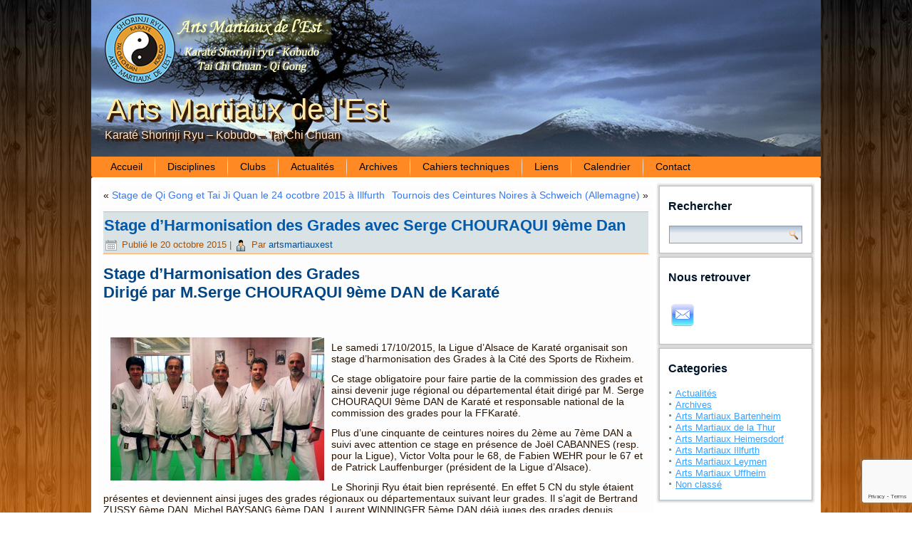

--- FILE ---
content_type: text/html; charset=UTF-8
request_url: https://artsmartiauxest.fr/stage-dharmonisation-des-grades-avec-serge-chouraqui-9eme-dan/
body_size: 11600
content:
<!DOCTYPE html>
<html lang="fr-FR">
<head>
<meta charset="UTF-8" />
<title>Stage d&#039;Harmonisation des Grades - Serge CHOURAQUIArts Martiaux de l&#039;Est</title>
<!-- Created by Artisteer v4.1.0.59861 -->
<meta name="viewport" content="initial-scale = 1.0, maximum-scale = 1.0, user-scalable = no, width = device-width">
<!--[if lt IE 9]><script src="https://html5shiv.googlecode.com/svn/trunk/html5.js"></script><![endif]-->

<link rel="stylesheet" href="https://artsmartiauxest.fr/wp-content/themes/Template_wp0051/style.css" media="screen" />
<link rel="pingback" href="https://artsmartiauxest.fr/xmlrpc.php" />
<style type='text/css'>/*
Welcome to the Special Recent Posts Custom CSS editor!
Please add all your custom CSS here and avoid modifying the core plugin files, since that'll make upgrading the plugin problematic. Your custom CSS will be loaded in your <head> section of your wordpress theme, which means that your rules will take precedence. Just add your CSS here for what you want to change, you don't need to copy all the plugin's stylesheet content.
*/</style><meta name='robots' content='index, follow, max-image-preview:large, max-snippet:-1, max-video-preview:-1' />
	<style>img:is([sizes="auto" i], [sizes^="auto," i]) { contain-intrinsic-size: 3000px 1500px }</style>
	
	<!-- This site is optimized with the Yoast SEO plugin v25.8 - https://yoast.com/wordpress/plugins/seo/ -->
	<meta name="description" content="samedi 17/10/2015, la Ligue d&#039;Alsace de Karaté organisait son stage d&#039;harmonisation des Grades, dirigé par M. Serge CHOURAQUI 9ème DAN." />
	<link rel="canonical" href="https://artsmartiauxest.fr/stage-dharmonisation-des-grades-avec-serge-chouraqui-9eme-dan/" />
	<meta property="og:locale" content="fr_FR" />
	<meta property="og:type" content="article" />
	<meta property="og:title" content="Stage d&#039;Harmonisation des Grades - Serge CHOURAQUI" />
	<meta property="og:description" content="samedi 17/10/2015, la Ligue d&#039;Alsace de Karaté organisait son stage d&#039;harmonisation des Grades, dirigé par M. Serge CHOURAQUI 9ème DAN." />
	<meta property="og:url" content="https://artsmartiauxest.fr/stage-dharmonisation-des-grades-avec-serge-chouraqui-9eme-dan/" />
	<meta property="og:site_name" content="Arts Martiaux de l&#039;Est" />
	<meta property="article:publisher" content="https://www.facebook.com/Arts-Martiaux-de-lEst" />
	<meta property="article:author" content="Http://facebook.com/artsmartiauxdelest" />
	<meta property="article:published_time" content="2015-10-20T21:57:20+00:00" />
	<meta property="article:modified_time" content="2015-11-26T23:01:12+00:00" />
	<meta property="og:image" content="http://artsmartiauxest.fr/wp-content/uploads/2015/11/Stage-Chouraqui-17.10.15-Marlène.Bertrand.MChouraqui-300x201.jpg" />
	<meta name="author" content="artsmartiauxest" />
	<meta name="twitter:label1" content="Écrit par" />
	<meta name="twitter:data1" content="artsmartiauxest" />
	<meta name="twitter:label2" content="Durée de lecture estimée" />
	<meta name="twitter:data2" content="2 minutes" />
	<script type="application/ld+json" class="yoast-schema-graph">{"@context":"https://schema.org","@graph":[{"@type":"Article","@id":"https://artsmartiauxest.fr/stage-dharmonisation-des-grades-avec-serge-chouraqui-9eme-dan/#article","isPartOf":{"@id":"https://artsmartiauxest.fr/stage-dharmonisation-des-grades-avec-serge-chouraqui-9eme-dan/"},"author":{"name":"artsmartiauxest","@id":"https://artsmartiauxest.fr/#/schema/person/40b61d72ca36fa0ab445ebffdb6f4b96"},"headline":"Stage d&rsquo;Harmonisation des Grades avec Serge CHOURAQUI 9ème Dan","datePublished":"2015-10-20T21:57:20+00:00","dateModified":"2015-11-26T23:01:12+00:00","mainEntityOfPage":{"@id":"https://artsmartiauxest.fr/stage-dharmonisation-des-grades-avec-serge-chouraqui-9eme-dan/"},"wordCount":353,"publisher":{"@id":"https://artsmartiauxest.fr/#organization"},"image":{"@id":"https://artsmartiauxest.fr/stage-dharmonisation-des-grades-avec-serge-chouraqui-9eme-dan/#primaryimage"},"thumbnailUrl":"http://artsmartiauxest.fr/wp-content/uploads/2015/11/Stage-Chouraqui-17.10.15-Laurent-300x201.jpg","keywords":["Arts Martiaux Illfurth","grade","Shorinji ryu","stage"],"articleSection":["Arts Martiaux Illfurth"],"inLanguage":"fr-FR"},{"@type":"WebPage","@id":"https://artsmartiauxest.fr/stage-dharmonisation-des-grades-avec-serge-chouraqui-9eme-dan/","url":"https://artsmartiauxest.fr/stage-dharmonisation-des-grades-avec-serge-chouraqui-9eme-dan/","name":"Stage d'Harmonisation des Grades - Serge CHOURAQUI","isPartOf":{"@id":"https://artsmartiauxest.fr/#website"},"primaryImageOfPage":{"@id":"https://artsmartiauxest.fr/stage-dharmonisation-des-grades-avec-serge-chouraqui-9eme-dan/#primaryimage"},"image":{"@id":"https://artsmartiauxest.fr/stage-dharmonisation-des-grades-avec-serge-chouraqui-9eme-dan/#primaryimage"},"thumbnailUrl":"http://artsmartiauxest.fr/wp-content/uploads/2015/11/Stage-Chouraqui-17.10.15-Laurent-300x201.jpg","datePublished":"2015-10-20T21:57:20+00:00","dateModified":"2015-11-26T23:01:12+00:00","description":"samedi 17/10/2015, la Ligue d'Alsace de Karaté organisait son stage d'harmonisation des Grades, dirigé par M. Serge CHOURAQUI 9ème DAN.","breadcrumb":{"@id":"https://artsmartiauxest.fr/stage-dharmonisation-des-grades-avec-serge-chouraqui-9eme-dan/#breadcrumb"},"inLanguage":"fr-FR","potentialAction":[{"@type":"ReadAction","target":["https://artsmartiauxest.fr/stage-dharmonisation-des-grades-avec-serge-chouraqui-9eme-dan/"]}]},{"@type":"ImageObject","inLanguage":"fr-FR","@id":"https://artsmartiauxest.fr/stage-dharmonisation-des-grades-avec-serge-chouraqui-9eme-dan/#primaryimage","url":"http://artsmartiauxest.fr/wp-content/uploads/2015/11/Stage-Chouraqui-17.10.15-Laurent-300x201.jpg","contentUrl":"http://artsmartiauxest.fr/wp-content/uploads/2015/11/Stage-Chouraqui-17.10.15-Laurent-300x201.jpg"},{"@type":"BreadcrumbList","@id":"https://artsmartiauxest.fr/stage-dharmonisation-des-grades-avec-serge-chouraqui-9eme-dan/#breadcrumb","itemListElement":[{"@type":"ListItem","position":1,"name":"Arts Martiaux Illfurth","item":"https://artsmartiauxest.fr/category/arts-martiaux-illfurth/"},{"@type":"ListItem","position":2,"name":"Stage d&rsquo;Harmonisation des Grades avec Serge CHOURAQUI 9ème Dan"}]},{"@type":"WebSite","@id":"https://artsmartiauxest.fr/#website","url":"https://artsmartiauxest.fr/","name":"Arts Martiaux de l&#039;Est","description":"Karaté Shorinji Ryu - Kobudo - Tai Chi Chuan","publisher":{"@id":"https://artsmartiauxest.fr/#organization"},"potentialAction":[{"@type":"SearchAction","target":{"@type":"EntryPoint","urlTemplate":"https://artsmartiauxest.fr/?s={search_term_string}"},"query-input":{"@type":"PropertyValueSpecification","valueRequired":true,"valueName":"search_term_string"}}],"inLanguage":"fr-FR"},{"@type":"Organization","@id":"https://artsmartiauxest.fr/#organization","name":"Arts Martiaux de l'Est","url":"https://artsmartiauxest.fr/","logo":{"@type":"ImageObject","inLanguage":"fr-FR","@id":"https://artsmartiauxest.fr/#/schema/logo/image/","url":"https://artsmartiauxest.fr/wp-content/uploads/2013/08/logo-texte-noir.png","contentUrl":"https://artsmartiauxest.fr/wp-content/uploads/2013/08/logo-texte-noir.png","width":320,"height":105,"caption":"Arts Martiaux de l'Est"},"image":{"@id":"https://artsmartiauxest.fr/#/schema/logo/image/"},"sameAs":["https://www.facebook.com/Arts-Martiaux-de-lEst"]},{"@type":"Person","@id":"https://artsmartiauxest.fr/#/schema/person/40b61d72ca36fa0ab445ebffdb6f4b96","name":"artsmartiauxest","image":{"@type":"ImageObject","inLanguage":"fr-FR","@id":"https://artsmartiauxest.fr/#/schema/person/image/","url":"https://secure.gravatar.com/avatar/b99c360ab2418ebe2d5107b054d9d88d51a98d38c490b9260202a03ec4333ec4?s=96&d=mm&r=g","contentUrl":"https://secure.gravatar.com/avatar/b99c360ab2418ebe2d5107b054d9d88d51a98d38c490b9260202a03ec4333ec4?s=96&d=mm&r=g","caption":"artsmartiauxest"},"sameAs":["http://artsmartiauxest.fr","Http://facebook.com/artsmartiauxdelest"]}]}</script>
	<!-- / Yoast SEO plugin. -->


<link rel="alternate" type="application/rss+xml" title="Arts Martiaux de l&#039;Est &raquo; Flux" href="https://artsmartiauxest.fr/feed/" />
<link rel="alternate" type="application/rss+xml" title="Arts Martiaux de l&#039;Est &raquo; Flux des commentaires" href="https://artsmartiauxest.fr/comments/feed/" />
<script type="text/javascript">
/* <![CDATA[ */
window._wpemojiSettings = {"baseUrl":"https:\/\/s.w.org\/images\/core\/emoji\/16.0.1\/72x72\/","ext":".png","svgUrl":"https:\/\/s.w.org\/images\/core\/emoji\/16.0.1\/svg\/","svgExt":".svg","source":{"concatemoji":"https:\/\/artsmartiauxest.fr\/wp-includes\/js\/wp-emoji-release.min.js?ver=6.8.3"}};
/*! This file is auto-generated */
!function(s,n){var o,i,e;function c(e){try{var t={supportTests:e,timestamp:(new Date).valueOf()};sessionStorage.setItem(o,JSON.stringify(t))}catch(e){}}function p(e,t,n){e.clearRect(0,0,e.canvas.width,e.canvas.height),e.fillText(t,0,0);var t=new Uint32Array(e.getImageData(0,0,e.canvas.width,e.canvas.height).data),a=(e.clearRect(0,0,e.canvas.width,e.canvas.height),e.fillText(n,0,0),new Uint32Array(e.getImageData(0,0,e.canvas.width,e.canvas.height).data));return t.every(function(e,t){return e===a[t]})}function u(e,t){e.clearRect(0,0,e.canvas.width,e.canvas.height),e.fillText(t,0,0);for(var n=e.getImageData(16,16,1,1),a=0;a<n.data.length;a++)if(0!==n.data[a])return!1;return!0}function f(e,t,n,a){switch(t){case"flag":return n(e,"\ud83c\udff3\ufe0f\u200d\u26a7\ufe0f","\ud83c\udff3\ufe0f\u200b\u26a7\ufe0f")?!1:!n(e,"\ud83c\udde8\ud83c\uddf6","\ud83c\udde8\u200b\ud83c\uddf6")&&!n(e,"\ud83c\udff4\udb40\udc67\udb40\udc62\udb40\udc65\udb40\udc6e\udb40\udc67\udb40\udc7f","\ud83c\udff4\u200b\udb40\udc67\u200b\udb40\udc62\u200b\udb40\udc65\u200b\udb40\udc6e\u200b\udb40\udc67\u200b\udb40\udc7f");case"emoji":return!a(e,"\ud83e\udedf")}return!1}function g(e,t,n,a){var r="undefined"!=typeof WorkerGlobalScope&&self instanceof WorkerGlobalScope?new OffscreenCanvas(300,150):s.createElement("canvas"),o=r.getContext("2d",{willReadFrequently:!0}),i=(o.textBaseline="top",o.font="600 32px Arial",{});return e.forEach(function(e){i[e]=t(o,e,n,a)}),i}function t(e){var t=s.createElement("script");t.src=e,t.defer=!0,s.head.appendChild(t)}"undefined"!=typeof Promise&&(o="wpEmojiSettingsSupports",i=["flag","emoji"],n.supports={everything:!0,everythingExceptFlag:!0},e=new Promise(function(e){s.addEventListener("DOMContentLoaded",e,{once:!0})}),new Promise(function(t){var n=function(){try{var e=JSON.parse(sessionStorage.getItem(o));if("object"==typeof e&&"number"==typeof e.timestamp&&(new Date).valueOf()<e.timestamp+604800&&"object"==typeof e.supportTests)return e.supportTests}catch(e){}return null}();if(!n){if("undefined"!=typeof Worker&&"undefined"!=typeof OffscreenCanvas&&"undefined"!=typeof URL&&URL.createObjectURL&&"undefined"!=typeof Blob)try{var e="postMessage("+g.toString()+"("+[JSON.stringify(i),f.toString(),p.toString(),u.toString()].join(",")+"));",a=new Blob([e],{type:"text/javascript"}),r=new Worker(URL.createObjectURL(a),{name:"wpTestEmojiSupports"});return void(r.onmessage=function(e){c(n=e.data),r.terminate(),t(n)})}catch(e){}c(n=g(i,f,p,u))}t(n)}).then(function(e){for(var t in e)n.supports[t]=e[t],n.supports.everything=n.supports.everything&&n.supports[t],"flag"!==t&&(n.supports.everythingExceptFlag=n.supports.everythingExceptFlag&&n.supports[t]);n.supports.everythingExceptFlag=n.supports.everythingExceptFlag&&!n.supports.flag,n.DOMReady=!1,n.readyCallback=function(){n.DOMReady=!0}}).then(function(){return e}).then(function(){var e;n.supports.everything||(n.readyCallback(),(e=n.source||{}).concatemoji?t(e.concatemoji):e.wpemoji&&e.twemoji&&(t(e.twemoji),t(e.wpemoji)))}))}((window,document),window._wpemojiSettings);
/* ]]> */
</script>
<link rel='stylesheet' id='hdwstyle-css' href='https://artsmartiauxest.fr/wp-content/plugins/hdw-player-video-player-video-gallery/css/html5.hdwstyles.css?v=4.2&#038;ver=6.8.3' type='text/css' media='all' />
<link rel='stylesheet' id='srp-layout-stylesheet-css' href='https://artsmartiauxest.fr/wp-content/plugins/special-recent-posts/css/layout.css?ver=6.8.3' type='text/css' media='all' />
<style id='wp-emoji-styles-inline-css' type='text/css'>

	img.wp-smiley, img.emoji {
		display: inline !important;
		border: none !important;
		box-shadow: none !important;
		height: 1em !important;
		width: 1em !important;
		margin: 0 0.07em !important;
		vertical-align: -0.1em !important;
		background: none !important;
		padding: 0 !important;
	}
</style>
<link rel='stylesheet' id='wp-block-library-css' href='https://artsmartiauxest.fr/wp-includes/css/dist/block-library/style.min.css?ver=6.8.3' type='text/css' media='all' />
<style id='classic-theme-styles-inline-css' type='text/css'>
/*! This file is auto-generated */
.wp-block-button__link{color:#fff;background-color:#32373c;border-radius:9999px;box-shadow:none;text-decoration:none;padding:calc(.667em + 2px) calc(1.333em + 2px);font-size:1.125em}.wp-block-file__button{background:#32373c;color:#fff;text-decoration:none}
</style>
<style id='global-styles-inline-css' type='text/css'>
:root{--wp--preset--aspect-ratio--square: 1;--wp--preset--aspect-ratio--4-3: 4/3;--wp--preset--aspect-ratio--3-4: 3/4;--wp--preset--aspect-ratio--3-2: 3/2;--wp--preset--aspect-ratio--2-3: 2/3;--wp--preset--aspect-ratio--16-9: 16/9;--wp--preset--aspect-ratio--9-16: 9/16;--wp--preset--color--black: #000000;--wp--preset--color--cyan-bluish-gray: #abb8c3;--wp--preset--color--white: #ffffff;--wp--preset--color--pale-pink: #f78da7;--wp--preset--color--vivid-red: #cf2e2e;--wp--preset--color--luminous-vivid-orange: #ff6900;--wp--preset--color--luminous-vivid-amber: #fcb900;--wp--preset--color--light-green-cyan: #7bdcb5;--wp--preset--color--vivid-green-cyan: #00d084;--wp--preset--color--pale-cyan-blue: #8ed1fc;--wp--preset--color--vivid-cyan-blue: #0693e3;--wp--preset--color--vivid-purple: #9b51e0;--wp--preset--gradient--vivid-cyan-blue-to-vivid-purple: linear-gradient(135deg,rgba(6,147,227,1) 0%,rgb(155,81,224) 100%);--wp--preset--gradient--light-green-cyan-to-vivid-green-cyan: linear-gradient(135deg,rgb(122,220,180) 0%,rgb(0,208,130) 100%);--wp--preset--gradient--luminous-vivid-amber-to-luminous-vivid-orange: linear-gradient(135deg,rgba(252,185,0,1) 0%,rgba(255,105,0,1) 100%);--wp--preset--gradient--luminous-vivid-orange-to-vivid-red: linear-gradient(135deg,rgba(255,105,0,1) 0%,rgb(207,46,46) 100%);--wp--preset--gradient--very-light-gray-to-cyan-bluish-gray: linear-gradient(135deg,rgb(238,238,238) 0%,rgb(169,184,195) 100%);--wp--preset--gradient--cool-to-warm-spectrum: linear-gradient(135deg,rgb(74,234,220) 0%,rgb(151,120,209) 20%,rgb(207,42,186) 40%,rgb(238,44,130) 60%,rgb(251,105,98) 80%,rgb(254,248,76) 100%);--wp--preset--gradient--blush-light-purple: linear-gradient(135deg,rgb(255,206,236) 0%,rgb(152,150,240) 100%);--wp--preset--gradient--blush-bordeaux: linear-gradient(135deg,rgb(254,205,165) 0%,rgb(254,45,45) 50%,rgb(107,0,62) 100%);--wp--preset--gradient--luminous-dusk: linear-gradient(135deg,rgb(255,203,112) 0%,rgb(199,81,192) 50%,rgb(65,88,208) 100%);--wp--preset--gradient--pale-ocean: linear-gradient(135deg,rgb(255,245,203) 0%,rgb(182,227,212) 50%,rgb(51,167,181) 100%);--wp--preset--gradient--electric-grass: linear-gradient(135deg,rgb(202,248,128) 0%,rgb(113,206,126) 100%);--wp--preset--gradient--midnight: linear-gradient(135deg,rgb(2,3,129) 0%,rgb(40,116,252) 100%);--wp--preset--font-size--small: 13px;--wp--preset--font-size--medium: 20px;--wp--preset--font-size--large: 36px;--wp--preset--font-size--x-large: 42px;--wp--preset--spacing--20: 0.44rem;--wp--preset--spacing--30: 0.67rem;--wp--preset--spacing--40: 1rem;--wp--preset--spacing--50: 1.5rem;--wp--preset--spacing--60: 2.25rem;--wp--preset--spacing--70: 3.38rem;--wp--preset--spacing--80: 5.06rem;--wp--preset--shadow--natural: 6px 6px 9px rgba(0, 0, 0, 0.2);--wp--preset--shadow--deep: 12px 12px 50px rgba(0, 0, 0, 0.4);--wp--preset--shadow--sharp: 6px 6px 0px rgba(0, 0, 0, 0.2);--wp--preset--shadow--outlined: 6px 6px 0px -3px rgba(255, 255, 255, 1), 6px 6px rgba(0, 0, 0, 1);--wp--preset--shadow--crisp: 6px 6px 0px rgba(0, 0, 0, 1);}:where(.is-layout-flex){gap: 0.5em;}:where(.is-layout-grid){gap: 0.5em;}body .is-layout-flex{display: flex;}.is-layout-flex{flex-wrap: wrap;align-items: center;}.is-layout-flex > :is(*, div){margin: 0;}body .is-layout-grid{display: grid;}.is-layout-grid > :is(*, div){margin: 0;}:where(.wp-block-columns.is-layout-flex){gap: 2em;}:where(.wp-block-columns.is-layout-grid){gap: 2em;}:where(.wp-block-post-template.is-layout-flex){gap: 1.25em;}:where(.wp-block-post-template.is-layout-grid){gap: 1.25em;}.has-black-color{color: var(--wp--preset--color--black) !important;}.has-cyan-bluish-gray-color{color: var(--wp--preset--color--cyan-bluish-gray) !important;}.has-white-color{color: var(--wp--preset--color--white) !important;}.has-pale-pink-color{color: var(--wp--preset--color--pale-pink) !important;}.has-vivid-red-color{color: var(--wp--preset--color--vivid-red) !important;}.has-luminous-vivid-orange-color{color: var(--wp--preset--color--luminous-vivid-orange) !important;}.has-luminous-vivid-amber-color{color: var(--wp--preset--color--luminous-vivid-amber) !important;}.has-light-green-cyan-color{color: var(--wp--preset--color--light-green-cyan) !important;}.has-vivid-green-cyan-color{color: var(--wp--preset--color--vivid-green-cyan) !important;}.has-pale-cyan-blue-color{color: var(--wp--preset--color--pale-cyan-blue) !important;}.has-vivid-cyan-blue-color{color: var(--wp--preset--color--vivid-cyan-blue) !important;}.has-vivid-purple-color{color: var(--wp--preset--color--vivid-purple) !important;}.has-black-background-color{background-color: var(--wp--preset--color--black) !important;}.has-cyan-bluish-gray-background-color{background-color: var(--wp--preset--color--cyan-bluish-gray) !important;}.has-white-background-color{background-color: var(--wp--preset--color--white) !important;}.has-pale-pink-background-color{background-color: var(--wp--preset--color--pale-pink) !important;}.has-vivid-red-background-color{background-color: var(--wp--preset--color--vivid-red) !important;}.has-luminous-vivid-orange-background-color{background-color: var(--wp--preset--color--luminous-vivid-orange) !important;}.has-luminous-vivid-amber-background-color{background-color: var(--wp--preset--color--luminous-vivid-amber) !important;}.has-light-green-cyan-background-color{background-color: var(--wp--preset--color--light-green-cyan) !important;}.has-vivid-green-cyan-background-color{background-color: var(--wp--preset--color--vivid-green-cyan) !important;}.has-pale-cyan-blue-background-color{background-color: var(--wp--preset--color--pale-cyan-blue) !important;}.has-vivid-cyan-blue-background-color{background-color: var(--wp--preset--color--vivid-cyan-blue) !important;}.has-vivid-purple-background-color{background-color: var(--wp--preset--color--vivid-purple) !important;}.has-black-border-color{border-color: var(--wp--preset--color--black) !important;}.has-cyan-bluish-gray-border-color{border-color: var(--wp--preset--color--cyan-bluish-gray) !important;}.has-white-border-color{border-color: var(--wp--preset--color--white) !important;}.has-pale-pink-border-color{border-color: var(--wp--preset--color--pale-pink) !important;}.has-vivid-red-border-color{border-color: var(--wp--preset--color--vivid-red) !important;}.has-luminous-vivid-orange-border-color{border-color: var(--wp--preset--color--luminous-vivid-orange) !important;}.has-luminous-vivid-amber-border-color{border-color: var(--wp--preset--color--luminous-vivid-amber) !important;}.has-light-green-cyan-border-color{border-color: var(--wp--preset--color--light-green-cyan) !important;}.has-vivid-green-cyan-border-color{border-color: var(--wp--preset--color--vivid-green-cyan) !important;}.has-pale-cyan-blue-border-color{border-color: var(--wp--preset--color--pale-cyan-blue) !important;}.has-vivid-cyan-blue-border-color{border-color: var(--wp--preset--color--vivid-cyan-blue) !important;}.has-vivid-purple-border-color{border-color: var(--wp--preset--color--vivid-purple) !important;}.has-vivid-cyan-blue-to-vivid-purple-gradient-background{background: var(--wp--preset--gradient--vivid-cyan-blue-to-vivid-purple) !important;}.has-light-green-cyan-to-vivid-green-cyan-gradient-background{background: var(--wp--preset--gradient--light-green-cyan-to-vivid-green-cyan) !important;}.has-luminous-vivid-amber-to-luminous-vivid-orange-gradient-background{background: var(--wp--preset--gradient--luminous-vivid-amber-to-luminous-vivid-orange) !important;}.has-luminous-vivid-orange-to-vivid-red-gradient-background{background: var(--wp--preset--gradient--luminous-vivid-orange-to-vivid-red) !important;}.has-very-light-gray-to-cyan-bluish-gray-gradient-background{background: var(--wp--preset--gradient--very-light-gray-to-cyan-bluish-gray) !important;}.has-cool-to-warm-spectrum-gradient-background{background: var(--wp--preset--gradient--cool-to-warm-spectrum) !important;}.has-blush-light-purple-gradient-background{background: var(--wp--preset--gradient--blush-light-purple) !important;}.has-blush-bordeaux-gradient-background{background: var(--wp--preset--gradient--blush-bordeaux) !important;}.has-luminous-dusk-gradient-background{background: var(--wp--preset--gradient--luminous-dusk) !important;}.has-pale-ocean-gradient-background{background: var(--wp--preset--gradient--pale-ocean) !important;}.has-electric-grass-gradient-background{background: var(--wp--preset--gradient--electric-grass) !important;}.has-midnight-gradient-background{background: var(--wp--preset--gradient--midnight) !important;}.has-small-font-size{font-size: var(--wp--preset--font-size--small) !important;}.has-medium-font-size{font-size: var(--wp--preset--font-size--medium) !important;}.has-large-font-size{font-size: var(--wp--preset--font-size--large) !important;}.has-x-large-font-size{font-size: var(--wp--preset--font-size--x-large) !important;}
:where(.wp-block-post-template.is-layout-flex){gap: 1.25em;}:where(.wp-block-post-template.is-layout-grid){gap: 1.25em;}
:where(.wp-block-columns.is-layout-flex){gap: 2em;}:where(.wp-block-columns.is-layout-grid){gap: 2em;}
:root :where(.wp-block-pullquote){font-size: 1.5em;line-height: 1.6;}
</style>
<link rel='stylesheet' id='cpsh-shortcodes-css' href='https://artsmartiauxest.fr/wp-content/plugins/column-shortcodes//assets/css/shortcodes.css?ver=1.0.1' type='text/css' media='all' />
<link rel='stylesheet' id='contact-form-7-css' href='https://artsmartiauxest.fr/wp-content/plugins/contact-form-7/includes/css/styles.css?ver=6.1.1' type='text/css' media='all' />
<link rel='stylesheet' id='events-manager-css' href='https://artsmartiauxest.fr/wp-content/plugins/events-manager/includes/css/events-manager.min.css?ver=7.1.7' type='text/css' media='all' />
<link rel='stylesheet' id='tablepress-default-css' href='https://artsmartiauxest.fr/wp-content/plugins/tablepress/css/build/default.css?ver=3.2.1' type='text/css' media='all' />
<!--[if lte IE 7]>
<link rel='stylesheet' id='style.ie7.css-css' href='https://artsmartiauxest.fr/wp-content/themes/Template_wp0051/style.ie7.css?ver=6.8.3' type='text/css' media='screen' />
<![endif]-->
<link rel='stylesheet' id='style.responsive.css-css' href='https://artsmartiauxest.fr/wp-content/themes/Template_wp0051/style.responsive.css?ver=6.8.3' type='text/css' media='all' />
<script type="text/javascript" src="https://artsmartiauxest.fr/wp-content/themes/Template_wp0051/jquery.js?ver=6.8.3" id="jquery-js"></script>
<script type="text/javascript" src="https://artsmartiauxest.fr/wp-content/plugins/hdw-player-video-player-video-gallery/js/majhdwplayer.js?v=4.2&amp;ver=6.8.3" id="hdwmaj-js"></script>
<script type="text/javascript" src="https://artsmartiauxest.fr/wp-content/plugins/hdw-player-video-player-video-gallery/js/html5.hdwplayer.js?v=4.2&amp;ver=6.8.3" id="hdwhtml-js"></script>
<script type="text/javascript" src="https://artsmartiauxest.fr/wp-includes/js/jquery/ui/core.min.js?ver=1.13.3" id="jquery-ui-core-js"></script>
<script type="text/javascript" src="https://artsmartiauxest.fr/wp-includes/js/jquery/ui/mouse.min.js?ver=1.13.3" id="jquery-ui-mouse-js"></script>
<script type="text/javascript" src="https://artsmartiauxest.fr/wp-includes/js/jquery/ui/sortable.min.js?ver=1.13.3" id="jquery-ui-sortable-js"></script>
<script type="text/javascript" src="https://artsmartiauxest.fr/wp-includes/js/jquery/ui/datepicker.min.js?ver=1.13.3" id="jquery-ui-datepicker-js"></script>
<script type="text/javascript" id="jquery-ui-datepicker-js-after">
/* <![CDATA[ */
jQuery(function(jQuery){jQuery.datepicker.setDefaults({"closeText":"Fermer","currentText":"Aujourd\u2019hui","monthNames":["janvier","f\u00e9vrier","mars","avril","mai","juin","juillet","ao\u00fbt","septembre","octobre","novembre","d\u00e9cembre"],"monthNamesShort":["Jan","F\u00e9v","Mar","Avr","Mai","Juin","Juil","Ao\u00fbt","Sep","Oct","Nov","D\u00e9c"],"nextText":"Suivant","prevText":"Pr\u00e9c\u00e9dent","dayNames":["dimanche","lundi","mardi","mercredi","jeudi","vendredi","samedi"],"dayNamesShort":["dim","lun","mar","mer","jeu","ven","sam"],"dayNamesMin":["D","L","M","M","J","V","S"],"dateFormat":"d MM yy","firstDay":1,"isRTL":false});});
/* ]]> */
</script>
<script type="text/javascript" src="https://artsmartiauxest.fr/wp-includes/js/jquery/ui/resizable.min.js?ver=1.13.3" id="jquery-ui-resizable-js"></script>
<script type="text/javascript" src="https://artsmartiauxest.fr/wp-includes/js/jquery/ui/draggable.min.js?ver=1.13.3" id="jquery-ui-draggable-js"></script>
<script type="text/javascript" src="https://artsmartiauxest.fr/wp-includes/js/jquery/ui/controlgroup.min.js?ver=1.13.3" id="jquery-ui-controlgroup-js"></script>
<script type="text/javascript" src="https://artsmartiauxest.fr/wp-includes/js/jquery/ui/checkboxradio.min.js?ver=1.13.3" id="jquery-ui-checkboxradio-js"></script>
<script type="text/javascript" src="https://artsmartiauxest.fr/wp-includes/js/jquery/ui/button.min.js?ver=1.13.3" id="jquery-ui-button-js"></script>
<script type="text/javascript" src="https://artsmartiauxest.fr/wp-includes/js/jquery/ui/dialog.min.js?ver=1.13.3" id="jquery-ui-dialog-js"></script>
<script type="text/javascript" id="events-manager-js-extra">
/* <![CDATA[ */
var EM = {"ajaxurl":"https:\/\/artsmartiauxest.fr\/wp-admin\/admin-ajax.php","locationajaxurl":"https:\/\/artsmartiauxest.fr\/wp-admin\/admin-ajax.php?action=locations_search","firstDay":"1","locale":"fr","dateFormat":"yy-mm-dd","ui_css":"https:\/\/artsmartiauxest.fr\/wp-content\/plugins\/events-manager\/includes\/css\/jquery-ui\/build.min.css","show24hours":"1","is_ssl":"1","autocomplete_limit":"10","calendar":{"breakpoints":{"small":560,"medium":908,"large":false}},"phone":"","datepicker":{"format":"d\/m\/Y","locale":"fr"},"search":{"breakpoints":{"small":650,"medium":850,"full":false}},"url":"https:\/\/artsmartiauxest.fr\/wp-content\/plugins\/events-manager","assets":{"input.em-uploader":{"js":{"em-uploader":{"url":"https:\/\/artsmartiauxest.fr\/wp-content\/plugins\/events-manager\/includes\/js\/em-uploader.js?v=7.1.7","event":"em_uploader_ready"}}},".em-recurrence-sets, .em-timezone":{"js":{"luxon":{"url":"luxon\/luxon.js?v=7.1.7","event":"em_luxon_ready"}}},".em-booking-form, #em-booking-form, .em-booking-recurring, .em-event-booking-form":{"js":{"em-bookings":{"url":"https:\/\/artsmartiauxest.fr\/wp-content\/plugins\/events-manager\/includes\/js\/bookingsform.js?v=7.1.7","event":"em_booking_form_js_loaded"}}},"#em-opt-archetypes":{"js":{"archetypes":"https:\/\/artsmartiauxest.fr\/wp-content\/plugins\/events-manager\/includes\/js\/admin-archetype-editor.js?v=7.1.7","archetypes_ms":"https:\/\/artsmartiauxest.fr\/wp-content\/plugins\/events-manager\/includes\/js\/admin-archetypes.js?v=7.1.7","qs":"qs\/qs.js?v=7.1.7"}}},"cached":"1","txt_search":"Recherche","txt_searching":"Recherche en cours\u2026","txt_loading":"Chargement en cours\u2026"};
/* ]]> */
</script>
<script type="text/javascript" src="https://artsmartiauxest.fr/wp-content/plugins/events-manager/includes/js/events-manager.js?ver=7.1.7" id="events-manager-js"></script>
<script type="text/javascript" src="https://artsmartiauxest.fr/wp-content/plugins/events-manager/includes/external/flatpickr/l10n/fr.js?ver=7.1.7" id="em-flatpickr-localization-js"></script>
<script type="text/javascript" src="https://artsmartiauxest.fr/wp-content/themes/Template_wp0051/script.js?ver=6.8.3" id="script.js-js"></script>
<script type="text/javascript" src="https://artsmartiauxest.fr/wp-content/themes/Template_wp0051/script.responsive.js?ver=6.8.3" id="script.responsive.js-js"></script>
<link rel="https://api.w.org/" href="https://artsmartiauxest.fr/wp-json/" /><link rel="alternate" title="JSON" type="application/json" href="https://artsmartiauxest.fr/wp-json/wp/v2/posts/1894" /><link rel="EditURI" type="application/rsd+xml" title="RSD" href="https://artsmartiauxest.fr/xmlrpc.php?rsd" />
<link rel='shortlink' href='https://artsmartiauxest.fr/?p=1894' />
<link rel="alternate" title="oEmbed (JSON)" type="application/json+oembed" href="https://artsmartiauxest.fr/wp-json/oembed/1.0/embed?url=https%3A%2F%2Fartsmartiauxest.fr%2Fstage-dharmonisation-des-grades-avec-serge-chouraqui-9eme-dan%2F" />
<link rel="alternate" title="oEmbed (XML)" type="text/xml+oembed" href="https://artsmartiauxest.fr/wp-json/oembed/1.0/embed?url=https%3A%2F%2Fartsmartiauxest.fr%2Fstage-dharmonisation-des-grades-avec-serge-chouraqui-9eme-dan%2F&#038;format=xml" />
<!-- This site is embedding videos using the Videojs HTML5 Player plugin v1.1.13 - http://wphowto.net/videojs-html5-player-for-wordpress-757 --><link rel="shortcut icon" href="https://artsmartiauxest.fr/wp-content/themes/Template_wp0051/favicon.ico" /><link rel='header_link' href='https://artsmartiauxest.fr/' /></head>
<body class="wp-singular post-template-default single single-post postid-1894 single-format-standard wp-theme-Template_wp0051">

<div id="art-main">

<header class="art-header clickable">


    <div class="art-shapes">

            </div>
		<div class="art-headline" data-left="3.13%">
    <a href="https://artsmartiauxest.fr/">Arts Martiaux de l&#039;Est</a>
</div>
		<div class="art-slogan" data-left="2.92%">Karaté Shorinji Ryu &#8211; Kobudo &#8211; Tai Chi Chuan</div>




                
                    
</header>

<nav class="art-nav">
    
<ul class="art-hmenu menu-15">
	<li class="menu-item-515"><a title="Accueil" href="https://artsmartiauxest.fr/">Accueil</a>
	</li>
	<li class="menu-item-539"><a title="Disciplines" href="https://artsmartiauxest.fr/disciplines/">Disciplines</a>
	<ul>
		<li class="menu-item-495"><a title="Karaté Shorinji ryu" href="https://artsmartiauxest.fr/disciplines/karate-shorinji-ryu/">Karaté Shorinji ryu</a>
		</li>
		<li class="menu-item-496"><a title="Kobudo" href="https://artsmartiauxest.fr/disciplines/kobudo/">Kobudo</a>
		</li>
		<li class="menu-item-540"><a title="Tai Chi Chuan (Taikyokuken)" href="https://artsmartiauxest.fr/disciplines/tai-chi-chuan-taikyokuken/">Tai Chi Chuan (Taikyokuken)</a>
		</li>
	</ul>
	</li>
	<li class="menu-item-514"><a title="Clubs" href="https://artsmartiauxest.fr/clubs/">Clubs</a>
	<ul>
		<li class="menu-item-546"><a title="Arts Martiaux Bartenheim" href="https://artsmartiauxest.fr/clubs/arts-martiaux-bartenheim/">Arts Martiaux Bartenheim</a>
		</li>
		<li class="menu-item-497"><a title="Arts Martiaux de la Thur" href="https://artsmartiauxest.fr/clubs/arts-martiaux-de-la-thur/">Arts Martiaux de la Thur</a>
		</li>
		<li class="menu-item-524"><a title="Arts Martiaux Illfurth" href="https://artsmartiauxest.fr/clubs/arts-martiaux-illfurth/">Arts Martiaux Illfurth</a>
		<ul>
			<li class="menu-item-537"><a title="Illfurth – section Karaté" href="https://artsmartiauxest.fr/clubs/arts-martiaux-illfurth/arts-martiaux-illfurth-section-karate/">Illfurth – section Karaté</a>
			</li>
			<li class="menu-item-541"><a title="Illfurth – section Tai Chi Chuan / Qi Gong" href="https://artsmartiauxest.fr/clubs/arts-martiaux-illfurth/illfurth-section-tai-chi-chuan/">Illfurth – section Tai Chi Chuan / Qi&hellip;</a>
			</li>
			<li class="menu-item-5513"><a title="Règlement intérieur A.M. Illfurth" href="https://artsmartiauxest.fr/clubs/arts-martiaux-illfurth/reglement-interieur-a-m-illfurth/">Règlement intérieur A.M. Illfurth</a>
			</li>
		</ul>
		</li>
		<li class="menu-item-543"><a title="Arts Martiaux Heimersdorf / Hirsingue" href="https://artsmartiauxest.fr/clubs/arts-martiaux-heimersdorf-hirsingue/">Arts Martiaux Heimersdorf / Hirsingue</a>
		<ul>
			<li class="menu-item-544"><a title="Heimersdorf – Karaté / Kapap" href="https://artsmartiauxest.fr/clubs/arts-martiaux-heimersdorf-hirsingue/arts-martiaux-heimersdorf-karate-kapap/">Heimersdorf – Karaté / Kapap</a>
			</li>
			<li class="menu-item-542"><a title="Heimersdorf – Tai Chi Chuan / Qi Gong" href="https://artsmartiauxest.fr/clubs/arts-martiaux-heimersdorf-hirsingue/arts-martiaux-heimersdorf-tai-chi-chuan/">Heimersdorf – Tai Chi Chuan / Qi Gong</a>
			</li>
		</ul>
		</li>
		<li class="menu-item-545"><a title="Arts Martiaux Uffheim" href="https://artsmartiauxest.fr/clubs/arts-martiaux-uffheim/">Arts Martiaux Uffheim</a>
		</li>
		<li class="menu-item-547"><a title="Arts Martiaux Leymen" href="https://artsmartiauxest.fr/clubs/arts-martiaux-leymen/">Arts Martiaux Leymen</a>
		</li>
	</ul>
	</li>
	<li class="menu-item-481"><a title="Actualités" href="https://artsmartiauxest.fr/category/actualites/">Actualités</a>
	</li>
	<li class="menu-item-705"><a title="Archives" href="https://artsmartiauxest.fr/category/archives/">Archives</a>
	</li>
	<li class="menu-item-2372"><a title="Cahiers techniques" href="https://artsmartiauxest.fr/cahiers-techniques/">Cahiers techniques</a>
	</li>
	<li class="menu-item-849"><a title="Liens" href="https://artsmartiauxest.fr/liens/">Liens</a>
	</li>
	<li class="menu-item-864"><a title="Calendrier" href="https://artsmartiauxest.fr/calendrier/">Calendrier</a>
	</li>
	<li class="menu-item-538"><a title="Contact" href="https://artsmartiauxest.fr/contact/">Contact</a>
	</li>
</ul>
 
    </nav>
<div class="art-sheet clearfix">
            <div class="art-layout-wrapper">
                <div class="art-content-layout">
                    <div class="art-content-layout-row">
                        <div class="art-layout-cell art-content">
							<article class="art-post art-article ">
                                                                <div class="art-postcontent clearfix"><div class="navigation">
	<div class="alignleft">&laquo; <a href="https://artsmartiauxest.fr/stage-de-qi-gong-et-tai-ji-quan-le-24-ocotbre-2015-a-illfurth/" title="Stage de Qi Gong et Tai Ji Quan le 24 ocotbre 2015 à Illfurth" rel="prev">Stage de Qi Gong et Tai Ji Quan le 24 ocotbre 2015 à Illfurth</a></div>
	<div class="alignright"><a href="https://artsmartiauxest.fr/tournois-des-ceintures-noires-a-schweich-allemagne/" title="Tournois des Ceintures Noires à Schweich (Allemagne)" rel="next">Tournois des Ceintures Noires à Schweich (Allemagne)</a> &raquo;</div>
 </div></div>
                                                

</article>
		<article id="post-1894"  class="art-post art-article  post-1894 post type-post status-publish format-standard hentry category-arts-martiaux-illfurth category-non-classe tag-arts-martiaux-illfurth tag-grade tag-shorinji-ryu tag-stage">
                                <div class="art-postmetadataheader"><h1 class="art-postheader">Stage d&rsquo;Harmonisation des Grades avec Serge CHOURAQUI 9ème Dan</h1>                                                            <div class="art-postheadericons art-metadata-icons"><span class="art-postdateicon"><span class="date">Publié le</span> <span class="entry-date" title="23:57">20 octobre 2015</span></span> | <span class="art-postauthoricon"><span class="author">Par</span> <span class="author vcard"><a class="url fn n" href="https://artsmartiauxest.fr/author/kubitus/" title="Afficher tous les articles par artsmartiauxest">artsmartiauxest</a></span></span></div></div>                                <div class="art-postcontent clearfix"><h3>Stage d&rsquo;Harmonisation des Grades<br />
Dirigé par M.Serge CHOURAQUI 9ème DAN de Karaté</h3>
<p>&nbsp;</p>
<p><a href="http://artsmartiauxest.fr/wp-content/uploads/2015/11/Stage-Chouraqui-17.10.15-Marlène.Bertrand.MChouraqui.jpg"><img fetchpriority="high" decoding="async" class="alignleft size-medium wp-image-1895" src="https://artsmartiauxest.fr/wp-content/uploads/2015/11/Stage-Chouraqui-17.10.15-Marlène.Bertrand.MChouraqui-300x201.jpg" alt="Stage-Chouraqui-17.10.15-Marlène.Bertrand.MChouraqui" width="300" height="201" srcset="https://artsmartiauxest.fr/wp-content/uploads/2015/11/Stage-Chouraqui-17.10.15-Marlène.Bertrand.MChouraqui-300x201.jpg 300w, https://artsmartiauxest.fr/wp-content/uploads/2015/11/Stage-Chouraqui-17.10.15-Marlène.Bertrand.MChouraqui-1024x686.jpg 1024w, https://artsmartiauxest.fr/wp-content/uploads/2015/11/Stage-Chouraqui-17.10.15-Marlène.Bertrand.MChouraqui.jpg 1162w" sizes="(max-width: 300px) 100vw, 300px" /></a><br />
Le samedi 17/10/2015, la Ligue d&rsquo;Alsace de Karaté organisait son stage d&rsquo;harmonisation des Grades à la Cité des Sports de Rixheim.</p>
<p>Ce stage obligatoire pour faire partie de la commission des grades et ainsi devenir juge régional ou départemental était dirigé par M. Serge CHOURAQUI 9ème DAN de Karaté et responsable national de la commission des grades pour la FFKaraté.</p>
<p>Plus d&rsquo;une cinquante de ceintures noires du 2ème au 7ème DAN a suivi avec attention ce stage en présence de Joël CABANNES (resp. pour la Ligue), Victor Volta pour le 68, de Fabien WEHR pour le 67 et de Patrick Lauffenburger (président de la Ligue d&rsquo;Alsace).</p>
<p>Le Shorinji Ryu était bien représenté. En effet 5 CN du style étaient présentes et deviennent ainsi juges des grades régionaux ou départementaux suivant leur grades. Il s&rsquo;agit de Bertrand ZUSSY 6ème DAN, Michel BAYSANG 6ème DAN, Laurent WINNINGER 5ème DAN déjà juges des grades depuis plusieurs années et les 2 nouveaux, Marlène GROSS et Christophe HAMMERER tous deux 3ème DAN.</p>
<p>M.Serge CHOURAQUI a axé son travail sur la qualité technique, pédagogique et humaine que doit acquérir un juge des grades. Pour cela il a dirigé son cours assez intense et précis mais toujours dans un esprit ouvert et très enrichissant.</p>
<blockquote><p>Laurent WINNINGER : « C&rsquo;est une bonne chose, que Marlène et Christophe aient souhaité devenir juges des grades, nous sommes donc 3 représentants pour Illfurth et 5 pour le Shorinji Ryu. Cela va permettre au club d&rsquo;avoir une vision plus juste de la préparation aux grades et ainsi aider les futurs candidats d&rsquo;Illfurth et du Shorinji d&rsquo;acquérir les qualités nécessaires pour l&rsquo;obtention de la ceinture noire.<br />
Sur un plan personnel, ce stage fût très intéressant et m&rsquo;a également permis de revoir avec plaisir Serge Chouraqui, un des juges lors de l&rsquo;obtention de mon 5ème DAN à Paris   🙂 « .</p></blockquote>
<p>&nbsp;</p>
<p>Renseignements:<br />
Laurent WINNINGER : 06.74.95.71.30 ou artsmartiauxest.fr</p>
<p>&nbsp;</p>
<p><a href="http://artsmartiauxest.fr/wp-content/uploads/2015/11/Stage-Chouraqui-17.10.15-Laurent.jpg"><img decoding="async" class="alignleft size-medium wp-image-1896" src="https://artsmartiauxest.fr/wp-content/uploads/2015/11/Stage-Chouraqui-17.10.15-Laurent-300x201.jpg" alt="Stage-Chouraqui-17.10.15-Laurent" width="300" height="201" srcset="https://artsmartiauxest.fr/wp-content/uploads/2015/11/Stage-Chouraqui-17.10.15-Laurent-300x201.jpg 300w, https://artsmartiauxest.fr/wp-content/uploads/2015/11/Stage-Chouraqui-17.10.15-Laurent-1024x686.jpg 1024w, https://artsmartiauxest.fr/wp-content/uploads/2015/11/Stage-Chouraqui-17.10.15-Laurent.jpg 1162w" sizes="(max-width: 300px) 100vw, 300px" /></a> <a href="http://artsmartiauxest.fr/wp-content/uploads/2015/11/Stage-Chouraqui-17.10.jpg"><img decoding="async" class="alignright size-medium wp-image-1897" src="https://artsmartiauxest.fr/wp-content/uploads/2015/11/Stage-Chouraqui-17.10-300x91.jpg" alt="Stage-Chouraqui-17.10" width="300" height="91" srcset="https://artsmartiauxest.fr/wp-content/uploads/2015/11/Stage-Chouraqui-17.10-300x91.jpg 300w, https://artsmartiauxest.fr/wp-content/uploads/2015/11/Stage-Chouraqui-17.10-1024x310.jpg 1024w, https://artsmartiauxest.fr/wp-content/uploads/2015/11/Stage-Chouraqui-17.10.jpg 1436w" sizes="(max-width: 300px) 100vw, 300px" /></a></p>
<p>&nbsp;</p>
<p>&nbsp;</p>
</div>
                                <div class="art-postmetadatafooter"><div class="art-postfootericons art-metadata-icons"><span class="art-postcategoryicon"><span class="categories">Publié dans</span> <a href="https://artsmartiauxest.fr/category/arts-martiaux-illfurth/" rel="category tag">Arts Martiaux Illfurth</a>, <a href="https://artsmartiauxest.fr/category/non-classe/" rel="category tag">Non classé</a></span> | <span class="art-posttagicon"><span class="tags">Marqué avec</span> <a href="https://artsmartiauxest.fr/tag/arts-martiaux-illfurth/" rel="tag">Arts Martiaux Illfurth</a>, <a href="https://artsmartiauxest.fr/tag/grade/" rel="tag">grade</a>, <a href="https://artsmartiauxest.fr/tag/shorinji-ryu/" rel="tag">Shorinji ryu</a>, <a href="https://artsmartiauxest.fr/tag/stage/" rel="tag">stage</a></span></div></div>                

</article>
		<article class="art-post art-article ">
                                                                <div class="art-postcontent clearfix"><div class="navigation">
	<div class="alignleft">&laquo; <a href="https://artsmartiauxest.fr/stage-de-qi-gong-et-tai-ji-quan-le-24-ocotbre-2015-a-illfurth/" title="Stage de Qi Gong et Tai Ji Quan le 24 ocotbre 2015 à Illfurth" rel="prev">Stage de Qi Gong et Tai Ji Quan le 24 ocotbre 2015 à Illfurth</a></div>
	<div class="alignright"><a href="https://artsmartiauxest.fr/tournois-des-ceintures-noires-a-schweich-allemagne/" title="Tournois des Ceintures Noires à Schweich (Allemagne)" rel="next">Tournois des Ceintures Noires à Schweich (Allemagne)</a> &raquo;</div>
 </div></div>
                                                

</article>
				

                        </div>
                        

<div class="art-layout-cell art-sidebar1"><div  id="text-9" class="art-block widget widget_text  clearfix">
        <div class="art-blockheader">
            <div class="t">Rechercher</div>
        </div><div class="art-blockcontent">			<div class="textwidget"><div>
  <form action="#" class="art-search" method="get" name="searchform">
    <input type="text" value="" name="s" />
    <input type="submit" value="Search" name="search" class="art-search-button" />
  </form>
</div></div>
		</div>
</div><div  id="text-10" class="art-block widget widget_text  clearfix">
        <div class="art-blockheader">
            <div class="t">Nous retrouver</div>
        </div><div class="art-blockcontent">			<div class="textwidget"><p><a href="mailto:artsmartiauxest@free.fr"><img width="32" height="32" alt="" src="https://artsmartiauxest.fr/wp-content/uploads/2025/08/icone-mail.png" class=""></a><br></p></div>
		</div>
</div><div  id="categories-9" class="art-block widget widget_categories  clearfix">
        <div class="art-blockheader">
            <div class="t">Categories</div>
        </div><div class="art-blockcontent">
			<ul>
					<li class="cat-item cat-item-6"><a href="https://artsmartiauxest.fr/category/actualites/">Actualités</a>
</li>
	<li class="cat-item cat-item-7"><a href="https://artsmartiauxest.fr/category/archives/">Archives</a>
</li>
	<li class="cat-item cat-item-8"><a href="https://artsmartiauxest.fr/category/arts-martiaux-bartenheim/">Arts Martiaux Bartenheim</a>
</li>
	<li class="cat-item cat-item-9"><a href="https://artsmartiauxest.fr/category/arts-martiaux-de-la-thur/">Arts Martiaux de la Thur</a>
</li>
	<li class="cat-item cat-item-10"><a href="https://artsmartiauxest.fr/category/arts-martiaux-heimersdorf/">Arts Martiaux Heimersdorf</a>
</li>
	<li class="cat-item cat-item-11"><a href="https://artsmartiauxest.fr/category/arts-martiaux-illfurth/">Arts Martiaux Illfurth</a>
</li>
	<li class="cat-item cat-item-36"><a href="https://artsmartiauxest.fr/category/arts-martiaux-leymen/">Arts Martiaux Leymen</a>
</li>
	<li class="cat-item cat-item-12"><a href="https://artsmartiauxest.fr/category/arts-martiaux-uffheim/">Arts Martiaux Uffheim</a>
</li>
	<li class="cat-item cat-item-14"><a href="https://artsmartiauxest.fr/category/non-classe/">Non classé</a>
</li>
			</ul>

			</div>
</div></div>
                    </div>
                </div>
            </div><footer class="art-footer"><div class="art-footer-text">

<div class="art-content-layout">
    <div class="art-content-layout-row">
    <div class="art-layout-cell layout-item-1" style="width: 33%">        <p>Copyright 2013 - Arts Martiaux de l'Est</p><p>8 rue des oeillets - 68560 Heimersdorf</p>
    </div><div class="art-layout-cell layout-item-1" style="width: 34%">        <p><br></p>
    </div><div class="art-layout-cell layout-item-1" style="width: 33%">        <p><br></p>
    </div>
    </div>
</div>
<div class="art-content-layout-br layout-item-0">
</div>
    

<p class="art-page-footer">
        <span id="art-footnote-links">Designed by Emmanuel Kubler.</span>
    </p>
</div>
</footer>

    </div>
</div>



<div id="wp-footer">
	<script type="speculationrules">
{"prefetch":[{"source":"document","where":{"and":[{"href_matches":"\/*"},{"not":{"href_matches":["\/wp-*.php","\/wp-admin\/*","\/wp-content\/uploads\/*","\/wp-content\/*","\/wp-content\/plugins\/*","\/wp-content\/themes\/Template_wp0051\/*","\/*\\?(.+)"]}},{"not":{"selector_matches":"a[rel~=\"nofollow\"]"}},{"not":{"selector_matches":".no-prefetch, .no-prefetch a"}}]},"eagerness":"conservative"}]}
</script>
		<script type="text/javascript">
			(function() {
				let targetObjectName = 'EM';
				if ( typeof window[targetObjectName] === 'object' && window[targetObjectName] !== null ) {
					Object.assign( window[targetObjectName], []);
				} else {
					console.warn( 'Could not merge extra data: window.' + targetObjectName + ' not found or not an object.' );
				}
			})();
		</script>
		<script type="text/javascript" src="https://artsmartiauxest.fr/wp-includes/js/dist/hooks.min.js?ver=4d63a3d491d11ffd8ac6" id="wp-hooks-js"></script>
<script type="text/javascript" src="https://artsmartiauxest.fr/wp-includes/js/dist/i18n.min.js?ver=5e580eb46a90c2b997e6" id="wp-i18n-js"></script>
<script type="text/javascript" id="wp-i18n-js-after">
/* <![CDATA[ */
wp.i18n.setLocaleData( { 'text direction\u0004ltr': [ 'ltr' ] } );
/* ]]> */
</script>
<script type="text/javascript" src="https://artsmartiauxest.fr/wp-content/plugins/contact-form-7/includes/swv/js/index.js?ver=6.1.1" id="swv-js"></script>
<script type="text/javascript" id="contact-form-7-js-translations">
/* <![CDATA[ */
( function( domain, translations ) {
	var localeData = translations.locale_data[ domain ] || translations.locale_data.messages;
	localeData[""].domain = domain;
	wp.i18n.setLocaleData( localeData, domain );
} )( "contact-form-7", {"translation-revision-date":"2025-02-06 12:02:14+0000","generator":"GlotPress\/4.0.1","domain":"messages","locale_data":{"messages":{"":{"domain":"messages","plural-forms":"nplurals=2; plural=n > 1;","lang":"fr"},"This contact form is placed in the wrong place.":["Ce formulaire de contact est plac\u00e9 dans un mauvais endroit."],"Error:":["Erreur\u00a0:"]}},"comment":{"reference":"includes\/js\/index.js"}} );
/* ]]> */
</script>
<script type="text/javascript" id="contact-form-7-js-before">
/* <![CDATA[ */
var wpcf7 = {
    "api": {
        "root": "https:\/\/artsmartiauxest.fr\/wp-json\/",
        "namespace": "contact-form-7\/v1"
    },
    "cached": 1
};
/* ]]> */
</script>
<script type="text/javascript" src="https://artsmartiauxest.fr/wp-content/plugins/contact-form-7/includes/js/index.js?ver=6.1.1" id="contact-form-7-js"></script>
<script type="text/javascript" src="https://www.google.com/recaptcha/api.js?render=6Lef77scAAAAAN1TF_vTRt9UoGXIlgDhZRhUOi3-&amp;ver=3.0" id="google-recaptcha-js"></script>
<script type="text/javascript" src="https://artsmartiauxest.fr/wp-includes/js/dist/vendor/wp-polyfill.min.js?ver=3.15.0" id="wp-polyfill-js"></script>
<script type="text/javascript" id="wpcf7-recaptcha-js-before">
/* <![CDATA[ */
var wpcf7_recaptcha = {
    "sitekey": "6Lef77scAAAAAN1TF_vTRt9UoGXIlgDhZRhUOi3-",
    "actions": {
        "homepage": "homepage",
        "contactform": "contactform"
    }
};
/* ]]> */
</script>
<script type="text/javascript" src="https://artsmartiauxest.fr/wp-content/plugins/contact-form-7/modules/recaptcha/index.js?ver=6.1.1" id="wpcf7-recaptcha-js"></script>
	<!-- 58 queries. 0,426 seconds. -->
</div>
</body>
</html>



--- FILE ---
content_type: text/html; charset=utf-8
request_url: https://www.google.com/recaptcha/api2/anchor?ar=1&k=6Lef77scAAAAAN1TF_vTRt9UoGXIlgDhZRhUOi3-&co=aHR0cHM6Ly9hcnRzbWFydGlhdXhlc3QuZnI6NDQz&hl=en&v=PoyoqOPhxBO7pBk68S4YbpHZ&size=invisible&anchor-ms=20000&execute-ms=30000&cb=90l9zqimp6yj
body_size: 49023
content:
<!DOCTYPE HTML><html dir="ltr" lang="en"><head><meta http-equiv="Content-Type" content="text/html; charset=UTF-8">
<meta http-equiv="X-UA-Compatible" content="IE=edge">
<title>reCAPTCHA</title>
<style type="text/css">
/* cyrillic-ext */
@font-face {
  font-family: 'Roboto';
  font-style: normal;
  font-weight: 400;
  font-stretch: 100%;
  src: url(//fonts.gstatic.com/s/roboto/v48/KFO7CnqEu92Fr1ME7kSn66aGLdTylUAMa3GUBHMdazTgWw.woff2) format('woff2');
  unicode-range: U+0460-052F, U+1C80-1C8A, U+20B4, U+2DE0-2DFF, U+A640-A69F, U+FE2E-FE2F;
}
/* cyrillic */
@font-face {
  font-family: 'Roboto';
  font-style: normal;
  font-weight: 400;
  font-stretch: 100%;
  src: url(//fonts.gstatic.com/s/roboto/v48/KFO7CnqEu92Fr1ME7kSn66aGLdTylUAMa3iUBHMdazTgWw.woff2) format('woff2');
  unicode-range: U+0301, U+0400-045F, U+0490-0491, U+04B0-04B1, U+2116;
}
/* greek-ext */
@font-face {
  font-family: 'Roboto';
  font-style: normal;
  font-weight: 400;
  font-stretch: 100%;
  src: url(//fonts.gstatic.com/s/roboto/v48/KFO7CnqEu92Fr1ME7kSn66aGLdTylUAMa3CUBHMdazTgWw.woff2) format('woff2');
  unicode-range: U+1F00-1FFF;
}
/* greek */
@font-face {
  font-family: 'Roboto';
  font-style: normal;
  font-weight: 400;
  font-stretch: 100%;
  src: url(//fonts.gstatic.com/s/roboto/v48/KFO7CnqEu92Fr1ME7kSn66aGLdTylUAMa3-UBHMdazTgWw.woff2) format('woff2');
  unicode-range: U+0370-0377, U+037A-037F, U+0384-038A, U+038C, U+038E-03A1, U+03A3-03FF;
}
/* math */
@font-face {
  font-family: 'Roboto';
  font-style: normal;
  font-weight: 400;
  font-stretch: 100%;
  src: url(//fonts.gstatic.com/s/roboto/v48/KFO7CnqEu92Fr1ME7kSn66aGLdTylUAMawCUBHMdazTgWw.woff2) format('woff2');
  unicode-range: U+0302-0303, U+0305, U+0307-0308, U+0310, U+0312, U+0315, U+031A, U+0326-0327, U+032C, U+032F-0330, U+0332-0333, U+0338, U+033A, U+0346, U+034D, U+0391-03A1, U+03A3-03A9, U+03B1-03C9, U+03D1, U+03D5-03D6, U+03F0-03F1, U+03F4-03F5, U+2016-2017, U+2034-2038, U+203C, U+2040, U+2043, U+2047, U+2050, U+2057, U+205F, U+2070-2071, U+2074-208E, U+2090-209C, U+20D0-20DC, U+20E1, U+20E5-20EF, U+2100-2112, U+2114-2115, U+2117-2121, U+2123-214F, U+2190, U+2192, U+2194-21AE, U+21B0-21E5, U+21F1-21F2, U+21F4-2211, U+2213-2214, U+2216-22FF, U+2308-230B, U+2310, U+2319, U+231C-2321, U+2336-237A, U+237C, U+2395, U+239B-23B7, U+23D0, U+23DC-23E1, U+2474-2475, U+25AF, U+25B3, U+25B7, U+25BD, U+25C1, U+25CA, U+25CC, U+25FB, U+266D-266F, U+27C0-27FF, U+2900-2AFF, U+2B0E-2B11, U+2B30-2B4C, U+2BFE, U+3030, U+FF5B, U+FF5D, U+1D400-1D7FF, U+1EE00-1EEFF;
}
/* symbols */
@font-face {
  font-family: 'Roboto';
  font-style: normal;
  font-weight: 400;
  font-stretch: 100%;
  src: url(//fonts.gstatic.com/s/roboto/v48/KFO7CnqEu92Fr1ME7kSn66aGLdTylUAMaxKUBHMdazTgWw.woff2) format('woff2');
  unicode-range: U+0001-000C, U+000E-001F, U+007F-009F, U+20DD-20E0, U+20E2-20E4, U+2150-218F, U+2190, U+2192, U+2194-2199, U+21AF, U+21E6-21F0, U+21F3, U+2218-2219, U+2299, U+22C4-22C6, U+2300-243F, U+2440-244A, U+2460-24FF, U+25A0-27BF, U+2800-28FF, U+2921-2922, U+2981, U+29BF, U+29EB, U+2B00-2BFF, U+4DC0-4DFF, U+FFF9-FFFB, U+10140-1018E, U+10190-1019C, U+101A0, U+101D0-101FD, U+102E0-102FB, U+10E60-10E7E, U+1D2C0-1D2D3, U+1D2E0-1D37F, U+1F000-1F0FF, U+1F100-1F1AD, U+1F1E6-1F1FF, U+1F30D-1F30F, U+1F315, U+1F31C, U+1F31E, U+1F320-1F32C, U+1F336, U+1F378, U+1F37D, U+1F382, U+1F393-1F39F, U+1F3A7-1F3A8, U+1F3AC-1F3AF, U+1F3C2, U+1F3C4-1F3C6, U+1F3CA-1F3CE, U+1F3D4-1F3E0, U+1F3ED, U+1F3F1-1F3F3, U+1F3F5-1F3F7, U+1F408, U+1F415, U+1F41F, U+1F426, U+1F43F, U+1F441-1F442, U+1F444, U+1F446-1F449, U+1F44C-1F44E, U+1F453, U+1F46A, U+1F47D, U+1F4A3, U+1F4B0, U+1F4B3, U+1F4B9, U+1F4BB, U+1F4BF, U+1F4C8-1F4CB, U+1F4D6, U+1F4DA, U+1F4DF, U+1F4E3-1F4E6, U+1F4EA-1F4ED, U+1F4F7, U+1F4F9-1F4FB, U+1F4FD-1F4FE, U+1F503, U+1F507-1F50B, U+1F50D, U+1F512-1F513, U+1F53E-1F54A, U+1F54F-1F5FA, U+1F610, U+1F650-1F67F, U+1F687, U+1F68D, U+1F691, U+1F694, U+1F698, U+1F6AD, U+1F6B2, U+1F6B9-1F6BA, U+1F6BC, U+1F6C6-1F6CF, U+1F6D3-1F6D7, U+1F6E0-1F6EA, U+1F6F0-1F6F3, U+1F6F7-1F6FC, U+1F700-1F7FF, U+1F800-1F80B, U+1F810-1F847, U+1F850-1F859, U+1F860-1F887, U+1F890-1F8AD, U+1F8B0-1F8BB, U+1F8C0-1F8C1, U+1F900-1F90B, U+1F93B, U+1F946, U+1F984, U+1F996, U+1F9E9, U+1FA00-1FA6F, U+1FA70-1FA7C, U+1FA80-1FA89, U+1FA8F-1FAC6, U+1FACE-1FADC, U+1FADF-1FAE9, U+1FAF0-1FAF8, U+1FB00-1FBFF;
}
/* vietnamese */
@font-face {
  font-family: 'Roboto';
  font-style: normal;
  font-weight: 400;
  font-stretch: 100%;
  src: url(//fonts.gstatic.com/s/roboto/v48/KFO7CnqEu92Fr1ME7kSn66aGLdTylUAMa3OUBHMdazTgWw.woff2) format('woff2');
  unicode-range: U+0102-0103, U+0110-0111, U+0128-0129, U+0168-0169, U+01A0-01A1, U+01AF-01B0, U+0300-0301, U+0303-0304, U+0308-0309, U+0323, U+0329, U+1EA0-1EF9, U+20AB;
}
/* latin-ext */
@font-face {
  font-family: 'Roboto';
  font-style: normal;
  font-weight: 400;
  font-stretch: 100%;
  src: url(//fonts.gstatic.com/s/roboto/v48/KFO7CnqEu92Fr1ME7kSn66aGLdTylUAMa3KUBHMdazTgWw.woff2) format('woff2');
  unicode-range: U+0100-02BA, U+02BD-02C5, U+02C7-02CC, U+02CE-02D7, U+02DD-02FF, U+0304, U+0308, U+0329, U+1D00-1DBF, U+1E00-1E9F, U+1EF2-1EFF, U+2020, U+20A0-20AB, U+20AD-20C0, U+2113, U+2C60-2C7F, U+A720-A7FF;
}
/* latin */
@font-face {
  font-family: 'Roboto';
  font-style: normal;
  font-weight: 400;
  font-stretch: 100%;
  src: url(//fonts.gstatic.com/s/roboto/v48/KFO7CnqEu92Fr1ME7kSn66aGLdTylUAMa3yUBHMdazQ.woff2) format('woff2');
  unicode-range: U+0000-00FF, U+0131, U+0152-0153, U+02BB-02BC, U+02C6, U+02DA, U+02DC, U+0304, U+0308, U+0329, U+2000-206F, U+20AC, U+2122, U+2191, U+2193, U+2212, U+2215, U+FEFF, U+FFFD;
}
/* cyrillic-ext */
@font-face {
  font-family: 'Roboto';
  font-style: normal;
  font-weight: 500;
  font-stretch: 100%;
  src: url(//fonts.gstatic.com/s/roboto/v48/KFO7CnqEu92Fr1ME7kSn66aGLdTylUAMa3GUBHMdazTgWw.woff2) format('woff2');
  unicode-range: U+0460-052F, U+1C80-1C8A, U+20B4, U+2DE0-2DFF, U+A640-A69F, U+FE2E-FE2F;
}
/* cyrillic */
@font-face {
  font-family: 'Roboto';
  font-style: normal;
  font-weight: 500;
  font-stretch: 100%;
  src: url(//fonts.gstatic.com/s/roboto/v48/KFO7CnqEu92Fr1ME7kSn66aGLdTylUAMa3iUBHMdazTgWw.woff2) format('woff2');
  unicode-range: U+0301, U+0400-045F, U+0490-0491, U+04B0-04B1, U+2116;
}
/* greek-ext */
@font-face {
  font-family: 'Roboto';
  font-style: normal;
  font-weight: 500;
  font-stretch: 100%;
  src: url(//fonts.gstatic.com/s/roboto/v48/KFO7CnqEu92Fr1ME7kSn66aGLdTylUAMa3CUBHMdazTgWw.woff2) format('woff2');
  unicode-range: U+1F00-1FFF;
}
/* greek */
@font-face {
  font-family: 'Roboto';
  font-style: normal;
  font-weight: 500;
  font-stretch: 100%;
  src: url(//fonts.gstatic.com/s/roboto/v48/KFO7CnqEu92Fr1ME7kSn66aGLdTylUAMa3-UBHMdazTgWw.woff2) format('woff2');
  unicode-range: U+0370-0377, U+037A-037F, U+0384-038A, U+038C, U+038E-03A1, U+03A3-03FF;
}
/* math */
@font-face {
  font-family: 'Roboto';
  font-style: normal;
  font-weight: 500;
  font-stretch: 100%;
  src: url(//fonts.gstatic.com/s/roboto/v48/KFO7CnqEu92Fr1ME7kSn66aGLdTylUAMawCUBHMdazTgWw.woff2) format('woff2');
  unicode-range: U+0302-0303, U+0305, U+0307-0308, U+0310, U+0312, U+0315, U+031A, U+0326-0327, U+032C, U+032F-0330, U+0332-0333, U+0338, U+033A, U+0346, U+034D, U+0391-03A1, U+03A3-03A9, U+03B1-03C9, U+03D1, U+03D5-03D6, U+03F0-03F1, U+03F4-03F5, U+2016-2017, U+2034-2038, U+203C, U+2040, U+2043, U+2047, U+2050, U+2057, U+205F, U+2070-2071, U+2074-208E, U+2090-209C, U+20D0-20DC, U+20E1, U+20E5-20EF, U+2100-2112, U+2114-2115, U+2117-2121, U+2123-214F, U+2190, U+2192, U+2194-21AE, U+21B0-21E5, U+21F1-21F2, U+21F4-2211, U+2213-2214, U+2216-22FF, U+2308-230B, U+2310, U+2319, U+231C-2321, U+2336-237A, U+237C, U+2395, U+239B-23B7, U+23D0, U+23DC-23E1, U+2474-2475, U+25AF, U+25B3, U+25B7, U+25BD, U+25C1, U+25CA, U+25CC, U+25FB, U+266D-266F, U+27C0-27FF, U+2900-2AFF, U+2B0E-2B11, U+2B30-2B4C, U+2BFE, U+3030, U+FF5B, U+FF5D, U+1D400-1D7FF, U+1EE00-1EEFF;
}
/* symbols */
@font-face {
  font-family: 'Roboto';
  font-style: normal;
  font-weight: 500;
  font-stretch: 100%;
  src: url(//fonts.gstatic.com/s/roboto/v48/KFO7CnqEu92Fr1ME7kSn66aGLdTylUAMaxKUBHMdazTgWw.woff2) format('woff2');
  unicode-range: U+0001-000C, U+000E-001F, U+007F-009F, U+20DD-20E0, U+20E2-20E4, U+2150-218F, U+2190, U+2192, U+2194-2199, U+21AF, U+21E6-21F0, U+21F3, U+2218-2219, U+2299, U+22C4-22C6, U+2300-243F, U+2440-244A, U+2460-24FF, U+25A0-27BF, U+2800-28FF, U+2921-2922, U+2981, U+29BF, U+29EB, U+2B00-2BFF, U+4DC0-4DFF, U+FFF9-FFFB, U+10140-1018E, U+10190-1019C, U+101A0, U+101D0-101FD, U+102E0-102FB, U+10E60-10E7E, U+1D2C0-1D2D3, U+1D2E0-1D37F, U+1F000-1F0FF, U+1F100-1F1AD, U+1F1E6-1F1FF, U+1F30D-1F30F, U+1F315, U+1F31C, U+1F31E, U+1F320-1F32C, U+1F336, U+1F378, U+1F37D, U+1F382, U+1F393-1F39F, U+1F3A7-1F3A8, U+1F3AC-1F3AF, U+1F3C2, U+1F3C4-1F3C6, U+1F3CA-1F3CE, U+1F3D4-1F3E0, U+1F3ED, U+1F3F1-1F3F3, U+1F3F5-1F3F7, U+1F408, U+1F415, U+1F41F, U+1F426, U+1F43F, U+1F441-1F442, U+1F444, U+1F446-1F449, U+1F44C-1F44E, U+1F453, U+1F46A, U+1F47D, U+1F4A3, U+1F4B0, U+1F4B3, U+1F4B9, U+1F4BB, U+1F4BF, U+1F4C8-1F4CB, U+1F4D6, U+1F4DA, U+1F4DF, U+1F4E3-1F4E6, U+1F4EA-1F4ED, U+1F4F7, U+1F4F9-1F4FB, U+1F4FD-1F4FE, U+1F503, U+1F507-1F50B, U+1F50D, U+1F512-1F513, U+1F53E-1F54A, U+1F54F-1F5FA, U+1F610, U+1F650-1F67F, U+1F687, U+1F68D, U+1F691, U+1F694, U+1F698, U+1F6AD, U+1F6B2, U+1F6B9-1F6BA, U+1F6BC, U+1F6C6-1F6CF, U+1F6D3-1F6D7, U+1F6E0-1F6EA, U+1F6F0-1F6F3, U+1F6F7-1F6FC, U+1F700-1F7FF, U+1F800-1F80B, U+1F810-1F847, U+1F850-1F859, U+1F860-1F887, U+1F890-1F8AD, U+1F8B0-1F8BB, U+1F8C0-1F8C1, U+1F900-1F90B, U+1F93B, U+1F946, U+1F984, U+1F996, U+1F9E9, U+1FA00-1FA6F, U+1FA70-1FA7C, U+1FA80-1FA89, U+1FA8F-1FAC6, U+1FACE-1FADC, U+1FADF-1FAE9, U+1FAF0-1FAF8, U+1FB00-1FBFF;
}
/* vietnamese */
@font-face {
  font-family: 'Roboto';
  font-style: normal;
  font-weight: 500;
  font-stretch: 100%;
  src: url(//fonts.gstatic.com/s/roboto/v48/KFO7CnqEu92Fr1ME7kSn66aGLdTylUAMa3OUBHMdazTgWw.woff2) format('woff2');
  unicode-range: U+0102-0103, U+0110-0111, U+0128-0129, U+0168-0169, U+01A0-01A1, U+01AF-01B0, U+0300-0301, U+0303-0304, U+0308-0309, U+0323, U+0329, U+1EA0-1EF9, U+20AB;
}
/* latin-ext */
@font-face {
  font-family: 'Roboto';
  font-style: normal;
  font-weight: 500;
  font-stretch: 100%;
  src: url(//fonts.gstatic.com/s/roboto/v48/KFO7CnqEu92Fr1ME7kSn66aGLdTylUAMa3KUBHMdazTgWw.woff2) format('woff2');
  unicode-range: U+0100-02BA, U+02BD-02C5, U+02C7-02CC, U+02CE-02D7, U+02DD-02FF, U+0304, U+0308, U+0329, U+1D00-1DBF, U+1E00-1E9F, U+1EF2-1EFF, U+2020, U+20A0-20AB, U+20AD-20C0, U+2113, U+2C60-2C7F, U+A720-A7FF;
}
/* latin */
@font-face {
  font-family: 'Roboto';
  font-style: normal;
  font-weight: 500;
  font-stretch: 100%;
  src: url(//fonts.gstatic.com/s/roboto/v48/KFO7CnqEu92Fr1ME7kSn66aGLdTylUAMa3yUBHMdazQ.woff2) format('woff2');
  unicode-range: U+0000-00FF, U+0131, U+0152-0153, U+02BB-02BC, U+02C6, U+02DA, U+02DC, U+0304, U+0308, U+0329, U+2000-206F, U+20AC, U+2122, U+2191, U+2193, U+2212, U+2215, U+FEFF, U+FFFD;
}
/* cyrillic-ext */
@font-face {
  font-family: 'Roboto';
  font-style: normal;
  font-weight: 900;
  font-stretch: 100%;
  src: url(//fonts.gstatic.com/s/roboto/v48/KFO7CnqEu92Fr1ME7kSn66aGLdTylUAMa3GUBHMdazTgWw.woff2) format('woff2');
  unicode-range: U+0460-052F, U+1C80-1C8A, U+20B4, U+2DE0-2DFF, U+A640-A69F, U+FE2E-FE2F;
}
/* cyrillic */
@font-face {
  font-family: 'Roboto';
  font-style: normal;
  font-weight: 900;
  font-stretch: 100%;
  src: url(//fonts.gstatic.com/s/roboto/v48/KFO7CnqEu92Fr1ME7kSn66aGLdTylUAMa3iUBHMdazTgWw.woff2) format('woff2');
  unicode-range: U+0301, U+0400-045F, U+0490-0491, U+04B0-04B1, U+2116;
}
/* greek-ext */
@font-face {
  font-family: 'Roboto';
  font-style: normal;
  font-weight: 900;
  font-stretch: 100%;
  src: url(//fonts.gstatic.com/s/roboto/v48/KFO7CnqEu92Fr1ME7kSn66aGLdTylUAMa3CUBHMdazTgWw.woff2) format('woff2');
  unicode-range: U+1F00-1FFF;
}
/* greek */
@font-face {
  font-family: 'Roboto';
  font-style: normal;
  font-weight: 900;
  font-stretch: 100%;
  src: url(//fonts.gstatic.com/s/roboto/v48/KFO7CnqEu92Fr1ME7kSn66aGLdTylUAMa3-UBHMdazTgWw.woff2) format('woff2');
  unicode-range: U+0370-0377, U+037A-037F, U+0384-038A, U+038C, U+038E-03A1, U+03A3-03FF;
}
/* math */
@font-face {
  font-family: 'Roboto';
  font-style: normal;
  font-weight: 900;
  font-stretch: 100%;
  src: url(//fonts.gstatic.com/s/roboto/v48/KFO7CnqEu92Fr1ME7kSn66aGLdTylUAMawCUBHMdazTgWw.woff2) format('woff2');
  unicode-range: U+0302-0303, U+0305, U+0307-0308, U+0310, U+0312, U+0315, U+031A, U+0326-0327, U+032C, U+032F-0330, U+0332-0333, U+0338, U+033A, U+0346, U+034D, U+0391-03A1, U+03A3-03A9, U+03B1-03C9, U+03D1, U+03D5-03D6, U+03F0-03F1, U+03F4-03F5, U+2016-2017, U+2034-2038, U+203C, U+2040, U+2043, U+2047, U+2050, U+2057, U+205F, U+2070-2071, U+2074-208E, U+2090-209C, U+20D0-20DC, U+20E1, U+20E5-20EF, U+2100-2112, U+2114-2115, U+2117-2121, U+2123-214F, U+2190, U+2192, U+2194-21AE, U+21B0-21E5, U+21F1-21F2, U+21F4-2211, U+2213-2214, U+2216-22FF, U+2308-230B, U+2310, U+2319, U+231C-2321, U+2336-237A, U+237C, U+2395, U+239B-23B7, U+23D0, U+23DC-23E1, U+2474-2475, U+25AF, U+25B3, U+25B7, U+25BD, U+25C1, U+25CA, U+25CC, U+25FB, U+266D-266F, U+27C0-27FF, U+2900-2AFF, U+2B0E-2B11, U+2B30-2B4C, U+2BFE, U+3030, U+FF5B, U+FF5D, U+1D400-1D7FF, U+1EE00-1EEFF;
}
/* symbols */
@font-face {
  font-family: 'Roboto';
  font-style: normal;
  font-weight: 900;
  font-stretch: 100%;
  src: url(//fonts.gstatic.com/s/roboto/v48/KFO7CnqEu92Fr1ME7kSn66aGLdTylUAMaxKUBHMdazTgWw.woff2) format('woff2');
  unicode-range: U+0001-000C, U+000E-001F, U+007F-009F, U+20DD-20E0, U+20E2-20E4, U+2150-218F, U+2190, U+2192, U+2194-2199, U+21AF, U+21E6-21F0, U+21F3, U+2218-2219, U+2299, U+22C4-22C6, U+2300-243F, U+2440-244A, U+2460-24FF, U+25A0-27BF, U+2800-28FF, U+2921-2922, U+2981, U+29BF, U+29EB, U+2B00-2BFF, U+4DC0-4DFF, U+FFF9-FFFB, U+10140-1018E, U+10190-1019C, U+101A0, U+101D0-101FD, U+102E0-102FB, U+10E60-10E7E, U+1D2C0-1D2D3, U+1D2E0-1D37F, U+1F000-1F0FF, U+1F100-1F1AD, U+1F1E6-1F1FF, U+1F30D-1F30F, U+1F315, U+1F31C, U+1F31E, U+1F320-1F32C, U+1F336, U+1F378, U+1F37D, U+1F382, U+1F393-1F39F, U+1F3A7-1F3A8, U+1F3AC-1F3AF, U+1F3C2, U+1F3C4-1F3C6, U+1F3CA-1F3CE, U+1F3D4-1F3E0, U+1F3ED, U+1F3F1-1F3F3, U+1F3F5-1F3F7, U+1F408, U+1F415, U+1F41F, U+1F426, U+1F43F, U+1F441-1F442, U+1F444, U+1F446-1F449, U+1F44C-1F44E, U+1F453, U+1F46A, U+1F47D, U+1F4A3, U+1F4B0, U+1F4B3, U+1F4B9, U+1F4BB, U+1F4BF, U+1F4C8-1F4CB, U+1F4D6, U+1F4DA, U+1F4DF, U+1F4E3-1F4E6, U+1F4EA-1F4ED, U+1F4F7, U+1F4F9-1F4FB, U+1F4FD-1F4FE, U+1F503, U+1F507-1F50B, U+1F50D, U+1F512-1F513, U+1F53E-1F54A, U+1F54F-1F5FA, U+1F610, U+1F650-1F67F, U+1F687, U+1F68D, U+1F691, U+1F694, U+1F698, U+1F6AD, U+1F6B2, U+1F6B9-1F6BA, U+1F6BC, U+1F6C6-1F6CF, U+1F6D3-1F6D7, U+1F6E0-1F6EA, U+1F6F0-1F6F3, U+1F6F7-1F6FC, U+1F700-1F7FF, U+1F800-1F80B, U+1F810-1F847, U+1F850-1F859, U+1F860-1F887, U+1F890-1F8AD, U+1F8B0-1F8BB, U+1F8C0-1F8C1, U+1F900-1F90B, U+1F93B, U+1F946, U+1F984, U+1F996, U+1F9E9, U+1FA00-1FA6F, U+1FA70-1FA7C, U+1FA80-1FA89, U+1FA8F-1FAC6, U+1FACE-1FADC, U+1FADF-1FAE9, U+1FAF0-1FAF8, U+1FB00-1FBFF;
}
/* vietnamese */
@font-face {
  font-family: 'Roboto';
  font-style: normal;
  font-weight: 900;
  font-stretch: 100%;
  src: url(//fonts.gstatic.com/s/roboto/v48/KFO7CnqEu92Fr1ME7kSn66aGLdTylUAMa3OUBHMdazTgWw.woff2) format('woff2');
  unicode-range: U+0102-0103, U+0110-0111, U+0128-0129, U+0168-0169, U+01A0-01A1, U+01AF-01B0, U+0300-0301, U+0303-0304, U+0308-0309, U+0323, U+0329, U+1EA0-1EF9, U+20AB;
}
/* latin-ext */
@font-face {
  font-family: 'Roboto';
  font-style: normal;
  font-weight: 900;
  font-stretch: 100%;
  src: url(//fonts.gstatic.com/s/roboto/v48/KFO7CnqEu92Fr1ME7kSn66aGLdTylUAMa3KUBHMdazTgWw.woff2) format('woff2');
  unicode-range: U+0100-02BA, U+02BD-02C5, U+02C7-02CC, U+02CE-02D7, U+02DD-02FF, U+0304, U+0308, U+0329, U+1D00-1DBF, U+1E00-1E9F, U+1EF2-1EFF, U+2020, U+20A0-20AB, U+20AD-20C0, U+2113, U+2C60-2C7F, U+A720-A7FF;
}
/* latin */
@font-face {
  font-family: 'Roboto';
  font-style: normal;
  font-weight: 900;
  font-stretch: 100%;
  src: url(//fonts.gstatic.com/s/roboto/v48/KFO7CnqEu92Fr1ME7kSn66aGLdTylUAMa3yUBHMdazQ.woff2) format('woff2');
  unicode-range: U+0000-00FF, U+0131, U+0152-0153, U+02BB-02BC, U+02C6, U+02DA, U+02DC, U+0304, U+0308, U+0329, U+2000-206F, U+20AC, U+2122, U+2191, U+2193, U+2212, U+2215, U+FEFF, U+FFFD;
}

</style>
<link rel="stylesheet" type="text/css" href="https://www.gstatic.com/recaptcha/releases/PoyoqOPhxBO7pBk68S4YbpHZ/styles__ltr.css">
<script nonce="zWHS98OV9SgRLhERDdeRVw" type="text/javascript">window['__recaptcha_api'] = 'https://www.google.com/recaptcha/api2/';</script>
<script type="text/javascript" src="https://www.gstatic.com/recaptcha/releases/PoyoqOPhxBO7pBk68S4YbpHZ/recaptcha__en.js" nonce="zWHS98OV9SgRLhERDdeRVw">
      
    </script></head>
<body><div id="rc-anchor-alert" class="rc-anchor-alert"></div>
<input type="hidden" id="recaptcha-token" value="[base64]">
<script type="text/javascript" nonce="zWHS98OV9SgRLhERDdeRVw">
      recaptcha.anchor.Main.init("[\x22ainput\x22,[\x22bgdata\x22,\x22\x22,\[base64]/[base64]/[base64]/bmV3IHJbeF0oY1swXSk6RT09Mj9uZXcgclt4XShjWzBdLGNbMV0pOkU9PTM/bmV3IHJbeF0oY1swXSxjWzFdLGNbMl0pOkU9PTQ/[base64]/[base64]/[base64]/[base64]/[base64]/[base64]/[base64]/[base64]\x22,\[base64]\\u003d\\u003d\x22,\x22wqvDrMKYwpPDnsKDbyk2wqZ/P8OywqXDjsKaCMKUHsKGw4Nfw5lFwonDkEXCr8K8OX4We2nDuWvCskQ+Z0RtRnfDsRTDv1zDo8OhRgYKcMKZwqfDnUHDiBHDmsKqwq7Cs8OnwqhXw59FEWrDtFHCiyDDsS/DiRnCi8O7AsKiWcKdw4zDtGkNTGDCqcOzwpRuw6tqfyfCvy8VHQZww6t/FyVVw4ouw5HDjsOJwod5WMKVwqtjN1xfXm7DrMKMEcOPRMOtbB93wqBQE8KNTkR5wrgYw64fw7TDr8Ogwp0yYD3DpMKQw4TDrRNAH2JcccKFHF3DoMKMwopdYsKGWUEJGsOEQsOewo0OOHw5bcOGXnzDjhTCmMKKw4jCl8OndMOcwpgQw7fDtsKVBC/[base64]/[base64]/CosKqHXFMGSMIccOPDGvCtDR5UhpkBzTDoCvCq8OnOkU5w45lGMORLcKqT8O3woJlwq/DulF+PhrCtDFxTTVuw4ZLYxDCksO1IGjConNHwoMbMyA0w7fDpcOCw6TCksOew51Pw5bCjgh5wpvDj8O2w5bChMOBSSlJBMOgYhvCgcKdXMOTLifCoBQuw6/Cn8OAw57Dh8Ksw6gVcsOMGCHDqsOUw4s1w6XDujnDqsOPZsOTP8ONUMKMQUt1w5JWC8O6PXHDmsOKfiLCvlvDhS4/fMOOw6gCwrtTwp9Yw7RYwpdiw6FkMFwAwqpLw6B0b1DDuMKODcKWecK/[base64]/CmMKcwptCworCoMOGEMKVwq7ClsOowr1/ZsOSw6cKfxHDr2YuTMK1w5bDrcOHw5UrQ17DoSTDn8OuX1HDoGp3QcOUE2TDgMO5TsOdB8O+wq9BPcORw5TCp8OQwrzCtihHNj/DrgUOw4Ftw5oMQ8K6wqDCmsO2w6U8w5HCsCkfw4zCjMKFwrPCsEgtwpFDwrtvGsK5w6/CkSPChX/[base64]/DskMJw4TDgsOfPHLChsOtw6TDpDI/egwqw7N9CMKyWyHCogXDl8KhMcKcNcOiwrrDuBzCl8OldsKqw4jDm8K/[base64]/Dj8O8w6o4w5LDt8OxKsO5KA9IwpDCqx3DjnUkwo/CujVawrjDlsK2UF43GMOkAhVhSlrDj8KJRMKpw63Dq8Oqcn4dwo9PEcKmbsO4MMOICcOmH8OhwrLDlsO1KEHCoD4Mw6fDpsKBQMKJw6Ryw6rDn8OVDxVTYcO7w7DCtMObZio+fMOmwqdBwpLDi3rCvMOcwqV8b8Kpa8KjLsKfwq/DocOwenENw686w5NcwoDDlXTDgcKeNsONwrjDjBpdw7JTwoddw45FwoLDuwHDg3TCrl1pw47Cm8OKwr/[base64]/DpMOrBcOywp/Cs8OqNsOwwrvDtcOfNsOCwrtOGMKywrLCrcOTf8OCJ8OeKgbDt3M9w4BQw4rCusKACsKMw63Dv11DwqLCtMKGwq1SIhvCrsOSbcKawoPCilTDqDURwpg2wqImw51PBALChlFUwpnCs8KtNcKbBEDCksKgwoMVw6/DuzZrw6l+MCLCv3fCuBo9wp1bwpBiw5odTCLCjcKYw48+VVZAAkhaTmdrTsOoQwYAw79Qw67Do8ORw4t6EkMAw7kVDHh0wpnDi8OMPETCo3xWP8OlQVB2X8OLwonDtMOywqpeL8KeRAVgRsKFYcOywoE8S8K2fzXCv8KFwp/DjcOiHMOGSCzDoMK3w7nCuQvDicKDw74gw4MAwpnDj8Kfw6w/CRsCaMKqw4kEw4/CiDwgwrM/cMO4w7hawpssF8KUesKdw5nCosKbbcKCwrUAw7LDvcKQMxQLOcKOEjfCjcOcwqBkw6ZlwqgZwqzDgsO1eMONw7zCk8KowpUVPWXDksKHwpPDtsKhMHYbw6jDo8K7SgLCvsK4w5vDuMO/wrPDtcKsw58+wp7Cq8OSZsO2QcO5FBHDn0jCiMK/[base64]/[base64]/AHJMFRg9Qjd7w6Zde8KrAMOmw53Cm8OEw4vDhx7Dr8K8LlrCpFHDvMOiw4VsFxIywphQw4Vpw7jCpsOVw6DDocKyfcOPLyEbw64rwoFWwpBPw5zDocOHfzzDrcKSRkXCpTDDoSrDlMOZwrHCrsO+DMKkZ8KIwpg/[base64]/[base64]/w7x2w7nCixBAwo7CqMOfbSfCmRcRbTQEw6xKG8KiQhIWw4JZw5XDpsOIAcKnasKlTDXDm8KFRzPClsKwIHIjGMO/w6PCuSfDg3A2OcKISXHClsKxfmUVbMOSwpzDvMOabmdMwqzDoDHCg8K1wprCv8O6w70ZwoLCoBoCw5JtwoYqw6EgaA/CjcKEw7oAwqddRB0Qw5xHLMOBwrvDuxl0AcO0RsKXNMKYw6HDssO5AcK6L8Kuw4vCrQbDi0fCtxnCvsK/wr/[base64]/DhTrCnljDnmQcwrrCkcKRwp7DmhxVQcOEw6ocLQYxwppXw6MhLMOow7oMwoYLLlN0wpBfOcKRw5jDksO4w40sKcKLw5jDjcOQw6sCECbDssKqS8KGMDrDjzklwqrDtCPDoSVdwo/CuMKXBsKUHDjChsK1woMhLMOXwrPDtgQ7wqU0NsORQMONw7XDgMO+HMKKwpd6BsOlZ8OeMTYvwpHDs1bCtyLCrjXCmmXCpSB4TmUBWRFywoPDvcOcwpFeUsKtPsKKw77CgF/CvsKIwo8SHsKxXlp9w58Tw5UHLcOqGSw8w48dF8K2a8OUUgXDnWN/WMOPJmjDqWtPJ8OqccOawq5QMMO2YcKhTMOhw7NpSzcQcGXCi0rCkS3CjH5rL1bDpsKowq/DmMOZOwzCuTDCj8OHw73DqyzDhsOow5B9XjzClkpZD13CrsKqVWV8w57DtMKgXFRDTsKsbjHDn8KMcWrDusKhwqx0JmR/MsO9J8K1NDV2GXTDtVLCswwYw6DDpMKvwrUbCSLClQt+LsK3wpnCgQjCnCXCtMKbf8Oxw6kXPMO0Mnppwr9DW8O+dC0gwpnCojcKeDtDw63DqBEFwoIFwr4FQF1RDMO+w7g+w7NKecKFw6AzDsOLDMKzPi7DvsO8RFB/w6PCr8K+ZiMEbm7DjcO9w5xdJwpjw4oewqDDr8KxVcOBwrhow6nDpwTDgsKLwq/CusO0fMOfA8Ofw5rDpsO+TsKjV8O1wrLDhmTCuzvCi1F9KwXDn8OhwrbDiyfCmMOtwqlCw4PCm2JQw5/DpiNifMKdX03DtFjDs3jDkB7Ct8KLw60sYcO6YcKiMcK2J8OZwqvCpMKNwpZqw6Vhw5xAanvDik7Dg8KOJ8O2wpgJw6DCo1PCkMONPG4pZsO8O8KpLVHCr8OZazUAMMOwwrtdD0fDoGhKwos0JcK1JlIiw5vDjX/DjcO5wrtKO8OOwo3CuCgCw59wT8OiADLCu0bDlnkwcRrClsOOw7/[base64]/Dh8OEcsOKExXDpsK1w67CvE0hw5FKw4EHdcKxwrEtCUvCg0IzdwxuS8KjwpXCkz9gXlJMwo/[base64]/Co1d7YMKpwqrCk8OfDsO4PsKqw7MwwrLDv8KXPMOAOcOMT8KYbyfCuiRIw6TDksK9w6DDihTDh8O7w71NUXzCol1cw6BzRATCnSrDicOTQXhUeMKPc8KmwojDpwRRw4jChhDDll3DnMO+wpsQWWHCmcKMMDh9wqIYwrIQw77DhsKnCys9wr7CsMKMwq0sQ3nCh8Ouw4/CmkRIw7rDjsKpMzdvfcOHSMOvw4PDmA7DhsONwr/CmMOcHsOqGMKQJsOxw6rCq2bDj2pQwrXCrV9KIm5Nwr0oNlQmwqvDkhLDt8KsFcOsdMOTQMOWwqvCl8KCScO8wqjCqMO8N8Oyw5bDtMKEJiTDowDDj1/[base64]/[base64]/DlUMowpPDvDQfJ8OmOMKSw6rDhMOcwo/[base64]/wqbCnsK0eS3Dq8K9wqHCmV/[base64]/KsOJw4/Du8OMw44taMOCPMKDdcKVw78Fw5NxbH5XYxbCh8KPAWDDmsOSw5k+w5/DosOYFFLDog5jwqDClQA8KkkBMcK9JMKUQmFgw63DqWZrw5vCmwlQEMOOSE/DrMOMwrAKwr9Wwq8Hw6XCusK9woPDohPCu0p+wqxGYsOKEGHDucOobMOfBVjCnwwUw7LDjD/CrcOGwrnCpndRRRHCmcKgwp10VMKHw5Rawo/DvmHDmgg8wpkdw7N9w7PDpCBGw4A2GcK2eCl4XAnDmsOFXF7CrMKkw65IwodRw5zCscOyw5YocsOJw4cJeBHDvcOtw7I9wq8IXcOtwq10A8KmwoXCgm/DgEbCncOBwpFwX3Vuw4QmX8KcS0wfwpM6DcKxwoTCiDh9L8KmdsKtdMKLLsOxdAzDrV3Cm8KpQ8O+FWNuwoNlZAzCvsKhwooID8OEDMOwwo/CoiHCqkzDll9tVcKDEMKWw57DtGLClnxzbiXDjxQWw6BIw5R6w5HCqUjDuMO1MnrDvMOQwrBgPMOowqrDpk7Ch8KQwrchw7xERcKKO8OFGcKfbsKtE8OFahXClkDCs8Kjw7nDvCDCqRskw4gSaE/DlMKyw7zDlcO8dm3DpjjDgsKkw4DDo3JldcKowoxxw7zDtDvDhMKAwqcUwqgHdmXDuxEJeQbDrsOMYcOBHMKjwpPDphd3acK3wogCw47ChloxV8OAwrYmwq3DncKnw7Vbw5g1PQ98w7kgNRDCk8KhwpQPw4vCvR06wp4AVANoBVjChmJEwr/DnMKMbMObFsOAZFnCr8Krw6LCs8KBw5odwpddEiPCoBrDoB1lw5fDl04OEkDDu3VYVzsQw4bDgMKxw7Bxw4/CisOsAsKAGMKjOMKXO1FPwo7DtBPCoTvDsSzClUbCmcKdIcOxXG4fBE9XFsOjw7BGw71/XcKlwrbDrW0hHjQDw6TCiTs1Zi/CkQUXworDmjIqA8KyacKYwpXCm1AWwo4cw4zCtMKSwq7Cmz8vwq1dw4FhwrjDiUdEw7YwWnw0w6hvIcKSw6fCtkYXw45hP8KCwqHDm8OrwpHCijtPSiZUNA/CrMKVRRXDjAZcJsO0CsOUwqsNwoPDpMO3IRhkR8OZIMOvAcOlwpQlwpvCosK7JcKnNsKjw49KeGc3w4MnwpFSVwETNgjCoMO4d27DlMOgwrvClhbDocK8wozDtBQOaB0ww43DvMOsFm8Xw7FYNAMjB0TCig0swr7Cq8OKAQYXZG4pw4LChQvCoDLCrsKFw4/[base64]/[base64]/CoMOzwoPDj8KDwqNtwqBVVnNSwq91JsO0EMOawqQqw5bCsMOUw6AgBjXCgsONw7bCqgHDscK4F8OJw7PDqMOxw4/DksKmw7DDgzwAJV00IMOxbTPDvw/ClEcgTEEzfMKBw4HClMKXLMK1w5ATFsKbBMKFwo8qwpQtbcKWw5sgwoLCoQsgRiARwr/CoC/[base64]/wp4aH8OAw7NGT8KRK8OLXUtRwqXDlMOkwoXDm1MzwoYDwrzCjRfDmcKsQHdAw6FRw4dIIT3DncOiaGzCoXEVwrh2w7UeU8OWYCwPw6TDtsK3KMKHw4hcw7JJTjMlXhPDqB8MI8OsIRfDmcOORMK7cU0bAcOpIsOhw6fDqR3DmsOGwrgGwoxnHV8bw4vCkTMTYcO/wq59wqbDksKUA2E/[base64]/DkmnCj2jCvXbDscK2FUTDkHcJcMOCw54/H8OsaMOYw5czw6LDimXDlDQlw4jDnMOUwo8neMKzHxo5IsOqOnbCp3jDosOmdQcmdsKESBUrwo9oO0jDt1E4MFHCo8Omw7wcD0DCjlPCm27DlS19w4dKw5/CnsKow5rCsMKjw5PCpFbCp8KOX07Cq8OeDsKlwoULF8KKZMOYw5Etw7IJBDXDr1vDoX8pNMKNLiLCqE7Du2oEdFVowrhewpUXw4YRw5XDmkfDrsKNw4wPdMKjGWLCuVZWwrrDj8OfVWpbc8OlAsOFRnfDq8KKCwlsw5Y0IMKRbsKrZWViNsOUw7vDp3FKwpgKwozCt3/CgjXCih8IeGvCqsOCwqXCi8KoaV7DgMO0Yg0RO14/[base64]/[base64]/w4DDpsKxAsKULcKOwqrCmMOYw652UjEcacOxfT9qPh4Lw4TCtsK5VG5yRFdPJ8K/[base64]/VWLCtsOUAmJfF8OGZMOZKGnDj20Kw6h/MDbDqw4RU0TDv8KyVsO5w5jDmkkAw7MawpswwpnDpjErwpfDrMOpw5BEwoXCqcK4w5UKEsOgwrzDpRk/[base64]/DsXNBXF9zb8K1c8KRWyfDvQhbw7QiDArDpsK9w7nDksOsBy8jw5jDnWlnZRLCjMKWwprCqMOCw6bDpsKFw6zDkcOkwqhhbXLCr8KINGQSEMOsw5IGw4PDssO/w4fDj2bDocKjwrTCjMKhwpIxZcKZMHbDkMK0WMKNQMOcwq3DhhRWwr9HwpM2CcK/BxfDlMKsw6LCoiDDq8O4wrjCpcOaYToqw4jCs8K1wrfCiWFYw4YHfcKVw7kUI8OTwpFywplZHVBcYkLDvjFfeHR8w6R8wpPCqcKowq3DtlNPwrNhwrMKIn0BwqDDssO5ccO/XsKyd8KBMEwfwo91w5TDngTDmD/[base64]/Dq8OYwqNJZSNOwq4BwoQyNQ3Dt8KsUn1BMmEFw5bCuMOyCSLDtnnDpTsVS8OOTsOtwpkywoPCu8Ocw5/Cu8OAw4QpPcKrwrlQMsKiw67CqFnCjcOQwqfCvGVCw7LCs3fChi3Cn8O0UyXDtlJFw7HDmzYHw5rDmMKFwoLDmHPCgMO3w5MPwqTDogvCkMKRD144w7HDs2vDhsOzVcOQV8O7CE/DqV1jK8KScMOyWzLCoMO7wpJNLnvCrWZzdsOEw7bCgMOHQsO/E8K5bsKow43ChxLDpzjCrMOzVMO4wqYlwr/DsQh1UW/DoQzDoU9SUU14woHDgALDvMOqMiDCp8KmbsKTY8KhaznCjMKlwqfDscK3DSHCkn3Dsncfw4zCrMKUwpjCuMKHwr1UYTnCocKbwohVasO8w6nDjVDDgsK9wp3DoVRaSMOJwqkfS8K+wpLClld3C1HCohViw7XChMOKwo9eZW/CpANcwqTCmH9We1vDoFk0VsOowq0/BMOHbDB1w6jCt8Krw7XDpsOnw73Dq3nDlsOPwr7CkUzDjsOmw6LCrsK5w4l2DybCgsKow5TDiMOhBDUlIUjDqsOFwpA0WsOqY8OQw7hXdcKNw5pmwoTCj8Kmw5/DncK2w4jCjWHDqwLCsULDqMO8XcOTTMOVd8K3wrXChcONCF3CiEEtwp8mwpQ9w5rCt8KCwoFZwp3CslMXfGUrwpMtw4/CtiPCnl5bwpXCuQFuCRjDlTF+wonCrhbDucO6R21AF8Ogw6PChcK/w7sJEsOYw6/CsxvCtyPDgnwSw7gpQ0M5w6ZFwr0Gw4YDO8KpLx3CkcOefh/DjzDChSrDvMOnQRwYwqTCgsOSRmfDhsOZfcOOwqQ4Y8OJw4AkRX9mYCgMw4vCm8OhYsOjw4bCj8O4O8OtwrJLMcO3HkjCr0vCq2XCjsKyw4PCngY4wrRbMcK2IcK/CsKyBsOYQRfDscOTwoQYDwjDoSFGw6zCqAxXw7JJQFZUw6wPw6pbw6rChsKiP8KzCWAZw60GFsKhw57Ck8Oham3CiWAUw6A+w4HDvcOKI3LDlMK9enPDhsKTwpbCncOIw7/CtcKycsOLGVnDlMKjMsK8wpdmfxHDi8O1wp4uY8OqwpTDmhsQfcOgZcKlwobCrcKKTifChsKcJ8KOw6XDugvCmD/DkcOeAAMWwrzDk8OQegYsw4Fywrd9EcOEw7JoGcKnwqbDhz/Crw87LsKkw6DCnCFHw5HCkSFhw65yw68zw7EsKFzDikXCkVzDgMKXZMOzGcK3w4DCksK3wrkfwqHDlMKSGsO/[base64]/w7c6WMKiwrTCnnluMsK1M8OTw6LDjMKXClfCo1fCgcOoM8KpQ3LCv8OJwpHDssOBY3jCr0AVwqM+w4PCgEJ/wpEzZiTDlMKDCsO1wofCi2Q+wqclPWTCiSbDpAoFJ8OcHBDDjyHDjUnDjsO8RcKmcRrDjMOKHQEXdcKHbEnCpMKfUcO7bsOlwqBYQyvDscKpBsOkEMOnwqbDl8KNwovDtGjDhAIbPsO2XmPDpMKBwpwJwo/[base64]/[base64]/[base64]/DhMOTwrPDu0vCgcKlw6/DtMKPUyVUUMKFw4nCvsOIEj3DqHvCncOKQGbDpcKXbMOIwoHDsUXDs8O8w4vCvSxkw74Nw5nCgMOlw7fChWlWOhbDnF3CocKCJsKTGCFZOhYaV8Kpwq97wr/[base64]/CvkbCk8ORSABoSsO+BMKcDShDVMOCHlzCvsKbAFdAwqE/IVJ0w5rDmsORw77DlMKfRy1ww6Euw6kQw7LDpQMXwo84wonCrMOxRMKJw4zDl1DCo8KtYgQIJMOUw4rCn3lFf37DgyLDgD1yw4rDgcKPQ0/DpSZtUcOWwp7DuRLDlcO2woEewrhVdBk2ISQNw4zDhcK4w69KJG3CvAfDvsO+wrHDoQ/DhcKrASDDnsKfA8Kvc8KmwqzDugLCn8K9w6HCvVvDtsKKw7zCq8Opw7BRwq8wUsO9U3fCrMKbwoXChGHCncOcw6nDniUaGMOPwqPDiy7DslXDl8K0Um/CugHCnMO7aEvCtGIhQcKewoLDrxoRUVDCnsKSw7BLW2kdw5nDjD/DsmpJIGN4w6fCrw8SUEB8bFbCvXEAw4rDul/DggHDncKQw5vDi3UWw7ETSsKvwpPDmMKQw5DCh14Dw592w6nDqMKkD0YlwoLDncOOwqPCvF/CrsO5AUlmw6VGEgkZw4PDkhlFw4tww6kpeMKQckMzwpZRMMObw65UM8Kpwp7DmcOjwooPw73DkcOHWMKDw5vDtcOXNsOhQsKKwoQVwpjDgmEVFlXCuRUNHkfCisKfwovDgsKJwobCmMKew5rColVTw5zDhMKHw6PDoz9WCMOlczRMcyTDhT/[base64]/DkcK4HFvDqcOdWsK3SsOOBMK/f0TChMOlwobCtMK3w5zCpHAdw5d9wpdtwrIVQ8KAwpEvOWvChsKGOEHCq0B8HQ5jaSDDscOVw5zCqMOKw6jCnRDDnkhrew/Dm1ZLQsOIw4bCjcOew43Dv8OQIcKtWHfDscOgw7Uhw686U8O7U8KaE8KLwroYJQ9JeMOcSMOtwq/[base64]/DusKMRMKVwpTDlsKswqDDh8OewobDhMKRwo3CjhDDtU3Cu8KNwo9mJ8OrwrYpFl7DqwwlEhDDosOpfsK/[base64]/Cu8O0Z0Ybw6nCpMOSU3/DvkVCwq/Ct8Kjw6fDiVcVw6Q1DnXClsOGwplawoQjwq8TwpfCrgbDiMOUfj7DvnYNFC3DgcOYw53Ch8KERmZnw5bDhsO2wrx8w60lw5NEfhnCo0DDgMKOw6XDkcKew6xww7DCnVnDuRYBwqDDh8K7V2s/woM0wrTDjlNQccKdSsOJUcOldsOCwoPCr3DDicOlw5bDs3UyasK4HsOARl3DkAFvfMKsfcKVwoDDo3UuWTbDr8KTwqvDhMKvwp1MAgbDnlbCg11cJFprw5tdAMOzwrbDgcKTwrjDgcOHw5/[base64]/CATCnkzChT0AwpVww5LCpwTDsnDDuQ7DnX1+VMOPDcKLOsOpSH3Di8KpwrxCw4HDlcOSwpDCpMOTwqPCgsOtwq/DucOxw4NMUlF1e2nCi8K4L0h5wqs/w6Ypwr3CnyjCqMO/fiPCrwjChUzCk2tEXirDkCladTBGwoALw6F4RQ/DpcKuw5jDjsOrNjN9w4l6GMKww5tXwrd8VsKsw7rCjggSw69mwoLDm3lLw75/wq3DrxrDjWPCvMOMw7rCvMKXMMObwrrDkmsEw6YVwqtcwr5PT8Oaw5xwK09PCAnDh3TCtsOYw4/ClxzDg8KJQiXDrcO7w7jCtMOKw5DCnMK2wrZ7wqgWwq5HTRV+w7k/wrQgwqPDhy/CgjliDihtwrjDkDYiw7TDpsKiw4rDgQ0tLcKyw4UXw7XCocOwfcO5ECPCuQHCl2jCnz4vw6Njwr3DjRBCfcOHX8KmMMK5w4lRH0JiMBHDk8OnQCAFwobCg33DvCLCucOobcOVwq0VwrRPwoclw73Dln7CoxcvOCgYXybCmVLDtUTCoxxrAMO/w7J/w7rCi0PChcKOwpvDrsK3bBTCvcKDwqUuwo/CjsKjw68udMKIfcOxwqPCusO2wotjw4wULcKYwqLDhMO+G8KGwrUZHsK4wrNUfT/CqxzDn8OOYsOZOMONwr7DugcdGMOcYsOvw7Ngw7gMwrcVw5x/JsOmfHXCmm5hw4wSIXVnAkjCqMKZwr4yScOAwqTDi8OVw4tXe2pdcMOIw61Cw4N5LwUYZ27Cg8KaNF/Ds8O4w7wlExDDoMKWwrbCvkfDkgHDlcKsQW7DsC0dKELCqMKjw5rCg8KNTcOzKW1Iw6Qow4HChsOEw4fDnwtCJyBrXCBpw7IRw5Bvw5IQUsKrwotmw6cuwrXCsMOmMcKAKzBnQx7DkMOew7MUSsKvwocrBMKWwrNDIMOTPsKCVMOvCMOhwq/Du33CucKbeHstPcOVwp0hwpLDtUspcsKXwpVJCjfDmQopEjE4YSrDucKSw6HCrH3CosKXw600w54uwrMrL8OKwoAtw4M/[base64]/[base64]/CgjXDnCnCpMOUwoVQKMO7LMK3fcKGw6pYw5xBw58ow5t1w74uwo41Ql8aFMKGwo0Iw57DqS07AyMpw4HCuFsgw6ojw4NKwrvCjsOqw43CkSs6w7cQIcKIBcO2V8OwQcKsU2HCgA1abz1Twr3ChMOfU8OFCi/DrMK1S8OWw5Jow53Cg0zChMOBwr3CtgjDoMK2wqDDjnjDtHLCjMOww7zCkMKbeMO3T8KAw55dH8KJwqUgwrTCt8KgeMOywp/DgHFHwr/DiTUxw51NwonCozoUwrbDg8O7w7FYNsKZNcORZzXCtyBkUkcJHsKqX8K9w6dYKVfDjk/CiH3DqcK4wpjDhyVbwqPDkk/[base64]/DrcKpdsKxw6pBw43CvyY4w5wzwqrDpcOZXj0lwoNwQ8KiU8OgMS9Jw6/[base64]/[base64]/[base64]/w7BWwrxnO8Omwo7DrcOWwqTCg8O2dCd3ZHpswqgafU7Co29Sw6nCnn0LSmbDocK7JlIvZU7Cr8Obw6E/wqHCt2bChV7DpxPChMOZWDYvE38EJSkiNsKlwrBDMR9+SsOYccKLAMOmwoxgbWQ/ExpHwqjCvMOkdgs5EhDDi8Kiw7wWw6zDvAAow5ZgazEnDMKRwp4ba8KNF0gUwpXCvcKzw7FNw4QewpRzWcOvw5zCu8O2FMOYX0l2wojCtMO1w7TDnknDgQHDmMKzXMOXNntaw4/Ch8KbwoIFPERcwoDDjkLCrMOEdcKgwppORwnCij3Cq2lswoBQMQFgw7lbw4DDm8KfO0jCgljCr8OnRR/Cug3DiMONwpFRwqLDncOkemLDhkYnPHnCt8OvwqTCvMOcwpVCDsK5YsKTwpptDh0aRMOjwpwPw4lXEUo6ITcXZcKiw5MFWDkCT37CqcOnJsOHwrbDmlzDpsKGSCDCqErCj3F5e8ODw7wrw57CosKewp5dw6JRw4wSDWElE0ImCnvCiMK+dsKbUAYCL8OXw75jWcO/wq9aRcK2GBpCwoNoC8OnwofDucO3ZCEkwp95w7LDnknCh8O2wp9FBQHDpcKmwrPCqnBxB8Kow7PDo3fDhsOdw6Rgw6YJZVnCp8Kgw5nDoH/CnsKZfcOwOjJfwqzCgi4EPQwkwq8Aw7jChcO6wqfDusKgwpnDt23CvcKNw4cCw58gwp1pOsKEwrPCp2bChVfDjS4cX8OgMcKEJSsdw7hMK8O2wrAqw4QcWMKCwp4aw4lfB8OTw4BUXcOrM8O2wr8Lw7Y6bMOcwrJrMAs0TG5/w4s/ORzDr1NcwoLDv0vDjcOAeRLCscKqwpXDn8O3wrpPwoN4LA0zDm9ZfMO6w60Ve04QwpVAXMKiwrzDkcO3TDXDhcKOwqVWLl3CqwYZw4hewoBAKMKRwqPCozQSHcOPw5M5wr7Dl2DCiMOKPcKlBsOrAl/[base64]/w5JCG8ONwokhUENxYcKKejDDvTXCl8OowqBgwqMuwpfCi1DCoDtcVkM+NsK8w6vCh8OBw75hGxRXw40mfVHDnytBKGRGw7gfw5B/DMO1HMKCKTvDr8KkaMKWCcK/WV7Dv39XKyAVwrdxwrwVNgR9IU5Bw77CrMOHaMOXw6/DgMKOeMKMwo7Cki4jYcKhw74kwpRoZFPCjHLCr8Kww5rCj8KwwpLDh09Ow6DDkntrw4gjWENGUcKwTcKmEcOFwqfCvsKKwpHCi8KFAXMuw5EeDMOIwqzDoiwyc8OHQcOkfMO2wpLCkMOLw7LDq3oFSMKvAsKYfHgqwoXDvcOpDcKETcKxJ0k8w7PCkz41ewMfwq/DhE7DjMKewpPDuV7CoMKRPiTCjcO/C8K9wrbDqwpjHcO+NsO5fsOiScOfw73Dg2LCvMKiIWJVwrwwDsOoSS4WJsKAcMOIw4TDpcOjw7/CqMOjCsKGcBxAw5bCvMKRwqtSwp7DjX3Dk8OEwprCqArCrhjDq3QMw4XCqg9ew4bCrDTDvU5+wrXDkGfDhsOueXTCr8ObwrdeW8K5NGAeAcKgw5hGw5/DqcKtw4jCpz0qXcOYw4jDoMK5wqN1wroARsKfc0vDh0LCisKJwrbChMK7w5VCwqrDkSzCpTfChsO9w5U+GTJebVfClmvCjCjCh8KcwqjDjsOiEcOmbMONwpcsAsKWwr1aw4ZiwoJiwqZ4YcOTw47CgiPCsMKJcy0/[base64]/TGwWw4F4VmDCq8O/wqFNPGl/fkRdwppEw68GEMKkAyhYwr0jwrtvWj/DucOewr5rw4bDpm5uXMOHPHNJaMONw7nDhcOYDsKzGMOFasKAw6w5OCtjw5NwfGTCnyDDoMK0w4I+w4AHwqEFeg/[base64]/NcO5wpbCu1gZwrrDvULDnsOAw4QYGC/DtcKwwqY8QgHDlMOSHcKUTsO0w787w6g8CirDn8O6A8O9OMOsEkHDrlc+w6nCu8OFF0fCqGTChBRFw67CgTAfIcODPMOWwrzCsGktwpTDkRnDqmHCv3jDtlPCnznDj8KMw4k6WMKQZGbDtTLDoMOYUcOIWW/DvF/Cpk3DvzLCs8OuJiBOw6xaw7fDk8KRw6vDrD7CisO4w6zClcOteTbCmD/DocOuf8KMf8ORXsKJf8KSw5zDisORw4hDWUfCrgXDu8OCSMKVwqHCv8OPK1kjRcOHw6VHbF9ewoNkDB/ChsO4YsKswocMbMO/w6Erw5/DpMKrw7vDl8O/wpXCmcKvdnvCiyENwqjDrV/[base64]/[base64]/CpGgYCcOwTmZBwoPDnsOYw7DCkBlswoMqw7vDgn7Ct3jDssO9woHCi11IZ8KXwp3CuC/CtQ0zw5lawrHCj8OiDi1cw4EFwonCrMOOw5xsD3DDg8OlJMOBLsKrIU82aSA9NsOCwqUZMwHCocKvXMOBSMOywrnDgMO9wrNrPcK4GsKaMU0Sd8KrfsKeGMOmw4IUEsK/woDDocOjOlfCkV/DsMKuOsKfwqo6w4DDkcOww4rCiMK2LGnDjsK7X17DosO1w4bClsKZHmTCscOxLMKlw652w7/DgcKbQQHCvyV4ZcK7wo/CoB7CimJyQ0fDg8O2bm7CuFrCq8OnASgjS1LDuwXCnMKgVj7DjHrDksOaR8Odw6Q0w7fDqMOSwoxlw6XDrghbw7rCvRzCiCvDucOPw4ohSy7CvcKkw5/CqS3DgMKZU8O1w4YeDcOGOVPDocKMwrjDjx/Dm0BPw4JSHjNhY0Mnw5gCwoXDrD5fJ8Kjwo1xLMKXw4fCs8OYwoTDnhNIwpUKw6wBw7Jvej3DmTMzLsKvwpDDjjTDmxs/AUnCrcOyB8OAw57DiFPCrnYRwpgcwrjCihvDnS/CusOWPcOQwpJqC2TClcOqPMOadMKiWsKGD8OFEcK/w6vCqFhpw5Z2TlEDwqwAwp47b3B5N8KrNsK1wo/[base64]/DnVUdMMOBw64kQxwywr/CuRvDlgbCj8KICxvCpijDjsKnFj8NdBZdI8KLw45Uw6ZfRi/ConFVw47CmCwUwq3CuwTDksOmUTlswok+Y3AIw6JvYcKLbcKSwrtoC8KVESXCsA4KHx7Dr8OkMsKqFn5MSgvCrsOebk3CnFLCp0PDml55woDDqcOnS8OYw7PDl8Kyw6LCgRR9w4HCsxjCowzCqxwgw5IvwqnDgcO7wpnCpcOdJsKCw7/DgMO7wpLDuEZeShvCtMKdbMO6woZmRF86w5ZJFxfDk8O4w4/ChcOiO1HDhWTDqm7CncK6w7oGU3DDscOKw61pw7zDg1gDD8Kiw7QkPB3Dq14awrLCvMOgYcKCU8K4wpgRVcOmw5LDp8Olw7dnbcKKw73DnAh8YsK2wpvCk0zCtMKeTmFsV8ODMMKQwoV7CcKZwp8FZ1YEwq8jwqMtw63CsSbDi8KKalonwpY+w7UAwps/[base64]/CvhYofVVOSlI+w71sQcOFw6nDoQDDtFfCnkEGI8OvdcKKw6vDsMKHWlTDocKPXHfDpcOpHsOvJBYxJcOywo/DqsO3wpDCpXrCtcO5D8KIw7jDnsKOfsOGOcOsw7NMOSkWw5DCtnTCicOjf3HDvVXCkWAfw4jDhBhUBMKZwqvDsEXCjSE4w5lKwr3DlGnCsQfClmvDvMKAIMOLw6N3LMOgM17Dp8OSw6nDsmwWHcOPwp3DrnHCkWgcPsKZbW/[base64]/Clh5CDsKhasKSwqEWJRbCjSgKw5srFcOKwrtWFB/Dm8Oewp9/YFYvwrnCsmAvFVJYwrtofsK/[base64]/Cj14VRMOeMcOKH8Kow7lswo0baMOKw5nCnsOoF1bCl8Kbw7TCosKYw4AEwogNeA4Nw77CuzsMbcO/[base64]/[base64]/CtsOww5N1wp/DphjDgxfDtHc7wqnCjjbCnzhpdMOwQsOTw6Z/w6vChsOgRMK0KGVTe8K8w7/DiMO6wojDrMKUw5HCncO0GsKIVybCr07DkMKtwrnCuMO9w43CicKJC8Oew5AnSzlSK0LDoMO+NMOKwpJDw5sfw53DsMK7w4UtwozDqsK1V8Oaw55Bw7YfOMOmAxLCqSzCgHtlwrfDvcOiKHjCgE0wbTDCucK/McOTwpt9wrDDkcO3CHd1BcO0EHNAcMKzfS3DtAxHw6HCk3gxwoHClxvCkh8Ywr8Zw7HDtcOhwpTClzI/McOodcKILw1CXH/[base64]/[base64]/Dth80wqhEwr3DtcKuCMKCfsOudcOAw6pow7FowqAywqktw6fDkFTDlMK/wofDgsKhw4bDvcKhw5UIChTDuyhtw7ZdLsKHwro+ZMK/Z2BOwp8zw4FEwo3DuibDshPDjwXCpWAbXQZgNMKte0rCk8O/wr8mLsOTGcO9w5rCjWzCgMOWTcKvw54TwpljFgkdwpBmwqUpOcO0Z8Otc29ZwprDoMO0w4rCjcKNIcKuw7rDnMOGH8K1RmfDsDLCrR/CmzfDq8KnwoXClcONwo3CnH9ZBz92eMK8w5bDtxJywrYTOSfDsGbDnMO8wpPDkwXDs1DDrMKAwqHDnMKew5nDkCYkDMOLScKyQzHDlxjDklPDhsOZZRnCsxxqwp9Qw53CusOvClIBwq8+w7LCqGPDhU7DnwPDrsOhDQzCkjI4Imp0wrc/w5fDnsOhJSAFw7A0Rwt4fFVLQDTDocKiwpLDllPDqhVRMhNewqTDlXHDvSDDnsK+IX/DicK0WSbCo8KUMDgLFD1bI2wmFBjDvy99wqxDwqMpEsO6U8K9wqXDqVJqDMODYkPCm8K/wpHCssKqwo3Cm8OVw5fDtArDlcKLa8K/[base64]/Ch8KIwpdEw5LDhMOUUjAxwqLCuTjDnMKAwqt7FsKjwojDqcKCKwfDosKXRWjDnGEmwr7DoHkFw5oSwrksw48RwpDDj8ONAcKOw6lOaDE8R8OAw4FMwosgSjhGFR/Dj1zCi050w5jDmS9qECFhw5JZwovDqMOlL8OOw5TCtcKqHsOGNMOhwpoRw7DCjG1VwqxbwpJHFcOPwp7CmsOlPlDDp8ODwpkDCsO5wrbCgMKiB8OHwrE/ajXDlB0Kw5PCqRjChMOjJMOmERw9w4/CiCYbwotfSMOqHknDqMOjw58QworCocK0VMO/[base64]/[base64]\\u003d\x22],null,[\x22conf\x22,null,\x226Lef77scAAAAAN1TF_vTRt9UoGXIlgDhZRhUOi3-\x22,0,null,null,null,1,[21,125,63,73,95,87,41,43,42,83,102,105,109,121],[1017145,420],0,null,null,null,null,0,null,0,null,700,1,null,0,\[base64]/76lBhnEnQkZnOKMAhnM8xEZ\x22,0,0,null,null,1,null,0,0,null,null,null,0],\x22https://artsmartiauxest.fr:443\x22,null,[3,1,1],null,null,null,1,3600,[\x22https://www.google.com/intl/en/policies/privacy/\x22,\x22https://www.google.com/intl/en/policies/terms/\x22],\x22sZI2LjWp7GNmCM50SYre/F8mZAVO7Q8GGWDHlbrVHrU\\u003d\x22,1,0,null,1,1768924987456,0,0,[76,137,249,249],null,[30,245],\x22RC-G6N42xJIeCufyg\x22,null,null,null,null,null,\x220dAFcWeA7_YfZfZQVt5rFUt2Bq58zxQ5NlXsa3iINzgVjopv88fobGGd8WmjEhP7qQAJZkZSCnXExN66i5fnc5npB2HJB-d73J5g\x22,1769007787218]");
    </script></body></html>